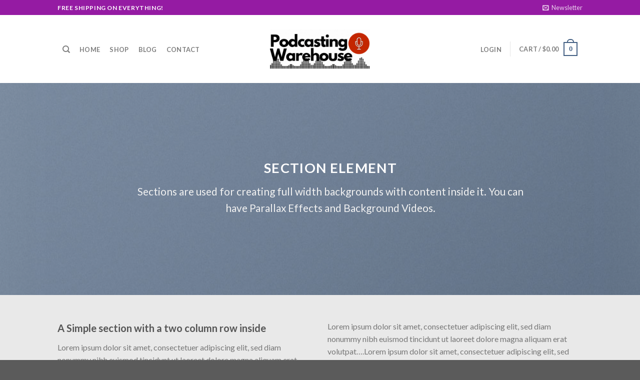

--- FILE ---
content_type: text/html; charset=UTF-8
request_url: https://podcastingwarehouse.com/elements/sections/
body_size: 27867
content:
<!DOCTYPE html>
<!--[if IE 9 ]> <html dir="ltr" lang="en" prefix="og: https://ogp.me/ns#" class="ie9 loading-site no-js"> <![endif]-->
<!--[if IE 8 ]> <html dir="ltr" lang="en" prefix="og: https://ogp.me/ns#" class="ie8 loading-site no-js"> <![endif]-->
<!--[if (gte IE 9)|!(IE)]><!--><html dir="ltr" lang="en" prefix="og: https://ogp.me/ns#" class="loading-site no-js"> <!--<![endif]-->
<head>
	<meta charset="UTF-8" />
	<link rel="profile" href="http://gmpg.org/xfn/11" />
	<link rel="pingback" href="https://podcastingwarehouse.com/xmlrpc.php" />

					<script>document.documentElement.className = document.documentElement.className + ' yes-js js_active js'</script>
			<script>(function(html){html.className = html.className.replace(/\bno-js\b/,'js')})(document.documentElement);</script>
<title>Sections - Podcasting Warehouse</title>

		<!-- All in One SEO 4.9.3 - aioseo.com -->
	<meta name="robots" content="max-image-preview:large" />
	<link rel="canonical" href="https://podcastingwarehouse.com/elements/sections/" />
	<meta name="generator" content="All in One SEO (AIOSEO) 4.9.3" />
		<meta property="og:locale" content="en_US" />
		<meta property="og:site_name" content="Podcasting Warehouse - Everything you need for podcasting and more." />
		<meta property="og:type" content="article" />
		<meta property="og:title" content="Sections - Podcasting Warehouse" />
		<meta property="og:url" content="https://podcastingwarehouse.com/elements/sections/" />
		<meta property="article:published_time" content="2014-02-10T14:07:58+00:00" />
		<meta property="article:modified_time" content="2021-01-23T21:20:55+00:00" />
		<meta name="twitter:card" content="summary_large_image" />
		<meta name="twitter:title" content="Sections - Podcasting Warehouse" />
		<script type="application/ld+json" class="aioseo-schema">
			{"@context":"https:\/\/schema.org","@graph":[{"@type":"BreadcrumbList","@id":"https:\/\/podcastingwarehouse.com\/elements\/sections\/#breadcrumblist","itemListElement":[{"@type":"ListItem","@id":"https:\/\/podcastingwarehouse.com#listItem","position":1,"name":"Home","item":"https:\/\/podcastingwarehouse.com","nextItem":{"@type":"ListItem","@id":"https:\/\/podcastingwarehouse.com\/elements\/#listItem","name":"Elements"}},{"@type":"ListItem","@id":"https:\/\/podcastingwarehouse.com\/elements\/#listItem","position":2,"name":"Elements","item":"https:\/\/podcastingwarehouse.com\/elements\/","nextItem":{"@type":"ListItem","@id":"https:\/\/podcastingwarehouse.com\/elements\/sections\/#listItem","name":"Sections"},"previousItem":{"@type":"ListItem","@id":"https:\/\/podcastingwarehouse.com#listItem","name":"Home"}},{"@type":"ListItem","@id":"https:\/\/podcastingwarehouse.com\/elements\/sections\/#listItem","position":3,"name":"Sections","previousItem":{"@type":"ListItem","@id":"https:\/\/podcastingwarehouse.com\/elements\/#listItem","name":"Elements"}}]},{"@type":"Organization","@id":"https:\/\/podcastingwarehouse.com\/#organization","name":"Podcasting Warehouse","description":"Everything you need for podcasting and more.","url":"https:\/\/podcastingwarehouse.com\/"},{"@type":"WebPage","@id":"https:\/\/podcastingwarehouse.com\/elements\/sections\/#webpage","url":"https:\/\/podcastingwarehouse.com\/elements\/sections\/","name":"Sections - Podcasting Warehouse","inLanguage":"en","isPartOf":{"@id":"https:\/\/podcastingwarehouse.com\/#website"},"breadcrumb":{"@id":"https:\/\/podcastingwarehouse.com\/elements\/sections\/#breadcrumblist"},"image":{"@type":"ImageObject","url":"https:\/\/podcastingwarehouse.com\/wp-content\/uploads\/2016\/08\/dummy-1.jpg","@id":"https:\/\/podcastingwarehouse.com\/elements\/sections\/#mainImage","width":400,"height":260},"primaryImageOfPage":{"@id":"https:\/\/podcastingwarehouse.com\/elements\/sections\/#mainImage"},"datePublished":"2014-02-10T14:07:58+00:00","dateModified":"2021-01-23T21:20:55+00:00"},{"@type":"WebSite","@id":"https:\/\/podcastingwarehouse.com\/#website","url":"https:\/\/podcastingwarehouse.com\/","name":"Podcasting Warehouse","description":"Everything you need for podcasting and more.","inLanguage":"en","publisher":{"@id":"https:\/\/podcastingwarehouse.com\/#organization"}}]}
		</script>
		<!-- All in One SEO -->

<meta name="viewport" content="width=device-width, initial-scale=1, maximum-scale=1" /><link rel='dns-prefetch' href='//capi-automation.s3.us-east-2.amazonaws.com' />
<link rel='dns-prefetch' href='//www.googletagmanager.com' />
<link rel='dns-prefetch' href='//fonts.googleapis.com' />
<link rel='dns-prefetch' href='//pagead2.googlesyndication.com' />
<link rel="alternate" type="application/rss+xml" title="Podcasting Warehouse &raquo; Feed" href="https://podcastingwarehouse.com/feed/" />
<link rel="alternate" type="application/rss+xml" title="Podcasting Warehouse &raquo; Comments Feed" href="https://podcastingwarehouse.com/comments/feed/" />
<link rel="alternate" title="oEmbed (JSON)" type="application/json+oembed" href="https://podcastingwarehouse.com/wp-json/oembed/1.0/embed?url=https%3A%2F%2Fpodcastingwarehouse.com%2Felements%2Fsections%2F" />
<link rel="alternate" title="oEmbed (XML)" type="text/xml+oembed" href="https://podcastingwarehouse.com/wp-json/oembed/1.0/embed?url=https%3A%2F%2Fpodcastingwarehouse.com%2Felements%2Fsections%2F&#038;format=xml" />
		<!-- This site uses the Google Analytics by MonsterInsights plugin v9.11.1 - Using Analytics tracking - https://www.monsterinsights.com/ -->
							<script src="//www.googletagmanager.com/gtag/js?id=G-E7NGPN1KEC"  data-cfasync="false" data-wpfc-render="false" type="text/javascript" async></script>
			<script data-cfasync="false" data-wpfc-render="false" type="text/javascript">
				var mi_version = '9.11.1';
				var mi_track_user = true;
				var mi_no_track_reason = '';
								var MonsterInsightsDefaultLocations = {"page_location":"https:\/\/podcastingwarehouse.com\/elements\/sections\/"};
								if ( typeof MonsterInsightsPrivacyGuardFilter === 'function' ) {
					var MonsterInsightsLocations = (typeof MonsterInsightsExcludeQuery === 'object') ? MonsterInsightsPrivacyGuardFilter( MonsterInsightsExcludeQuery ) : MonsterInsightsPrivacyGuardFilter( MonsterInsightsDefaultLocations );
				} else {
					var MonsterInsightsLocations = (typeof MonsterInsightsExcludeQuery === 'object') ? MonsterInsightsExcludeQuery : MonsterInsightsDefaultLocations;
				}

								var disableStrs = [
										'ga-disable-G-E7NGPN1KEC',
									];

				/* Function to detect opted out users */
				function __gtagTrackerIsOptedOut() {
					for (var index = 0; index < disableStrs.length; index++) {
						if (document.cookie.indexOf(disableStrs[index] + '=true') > -1) {
							return true;
						}
					}

					return false;
				}

				/* Disable tracking if the opt-out cookie exists. */
				if (__gtagTrackerIsOptedOut()) {
					for (var index = 0; index < disableStrs.length; index++) {
						window[disableStrs[index]] = true;
					}
				}

				/* Opt-out function */
				function __gtagTrackerOptout() {
					for (var index = 0; index < disableStrs.length; index++) {
						document.cookie = disableStrs[index] + '=true; expires=Thu, 31 Dec 2099 23:59:59 UTC; path=/';
						window[disableStrs[index]] = true;
					}
				}

				if ('undefined' === typeof gaOptout) {
					function gaOptout() {
						__gtagTrackerOptout();
					}
				}
								window.dataLayer = window.dataLayer || [];

				window.MonsterInsightsDualTracker = {
					helpers: {},
					trackers: {},
				};
				if (mi_track_user) {
					function __gtagDataLayer() {
						dataLayer.push(arguments);
					}

					function __gtagTracker(type, name, parameters) {
						if (!parameters) {
							parameters = {};
						}

						if (parameters.send_to) {
							__gtagDataLayer.apply(null, arguments);
							return;
						}

						if (type === 'event') {
														parameters.send_to = monsterinsights_frontend.v4_id;
							var hookName = name;
							if (typeof parameters['event_category'] !== 'undefined') {
								hookName = parameters['event_category'] + ':' + name;
							}

							if (typeof MonsterInsightsDualTracker.trackers[hookName] !== 'undefined') {
								MonsterInsightsDualTracker.trackers[hookName](parameters);
							} else {
								__gtagDataLayer('event', name, parameters);
							}
							
						} else {
							__gtagDataLayer.apply(null, arguments);
						}
					}

					__gtagTracker('js', new Date());
					__gtagTracker('set', {
						'developer_id.dZGIzZG': true,
											});
					if ( MonsterInsightsLocations.page_location ) {
						__gtagTracker('set', MonsterInsightsLocations);
					}
										__gtagTracker('config', 'G-E7NGPN1KEC', {"forceSSL":"true","link_attribution":"true"} );
										window.gtag = __gtagTracker;										(function () {
						/* https://developers.google.com/analytics/devguides/collection/analyticsjs/ */
						/* ga and __gaTracker compatibility shim. */
						var noopfn = function () {
							return null;
						};
						var newtracker = function () {
							return new Tracker();
						};
						var Tracker = function () {
							return null;
						};
						var p = Tracker.prototype;
						p.get = noopfn;
						p.set = noopfn;
						p.send = function () {
							var args = Array.prototype.slice.call(arguments);
							args.unshift('send');
							__gaTracker.apply(null, args);
						};
						var __gaTracker = function () {
							var len = arguments.length;
							if (len === 0) {
								return;
							}
							var f = arguments[len - 1];
							if (typeof f !== 'object' || f === null || typeof f.hitCallback !== 'function') {
								if ('send' === arguments[0]) {
									var hitConverted, hitObject = false, action;
									if ('event' === arguments[1]) {
										if ('undefined' !== typeof arguments[3]) {
											hitObject = {
												'eventAction': arguments[3],
												'eventCategory': arguments[2],
												'eventLabel': arguments[4],
												'value': arguments[5] ? arguments[5] : 1,
											}
										}
									}
									if ('pageview' === arguments[1]) {
										if ('undefined' !== typeof arguments[2]) {
											hitObject = {
												'eventAction': 'page_view',
												'page_path': arguments[2],
											}
										}
									}
									if (typeof arguments[2] === 'object') {
										hitObject = arguments[2];
									}
									if (typeof arguments[5] === 'object') {
										Object.assign(hitObject, arguments[5]);
									}
									if ('undefined' !== typeof arguments[1].hitType) {
										hitObject = arguments[1];
										if ('pageview' === hitObject.hitType) {
											hitObject.eventAction = 'page_view';
										}
									}
									if (hitObject) {
										action = 'timing' === arguments[1].hitType ? 'timing_complete' : hitObject.eventAction;
										hitConverted = mapArgs(hitObject);
										__gtagTracker('event', action, hitConverted);
									}
								}
								return;
							}

							function mapArgs(args) {
								var arg, hit = {};
								var gaMap = {
									'eventCategory': 'event_category',
									'eventAction': 'event_action',
									'eventLabel': 'event_label',
									'eventValue': 'event_value',
									'nonInteraction': 'non_interaction',
									'timingCategory': 'event_category',
									'timingVar': 'name',
									'timingValue': 'value',
									'timingLabel': 'event_label',
									'page': 'page_path',
									'location': 'page_location',
									'title': 'page_title',
									'referrer' : 'page_referrer',
								};
								for (arg in args) {
																		if (!(!args.hasOwnProperty(arg) || !gaMap.hasOwnProperty(arg))) {
										hit[gaMap[arg]] = args[arg];
									} else {
										hit[arg] = args[arg];
									}
								}
								return hit;
							}

							try {
								f.hitCallback();
							} catch (ex) {
							}
						};
						__gaTracker.create = newtracker;
						__gaTracker.getByName = newtracker;
						__gaTracker.getAll = function () {
							return [];
						};
						__gaTracker.remove = noopfn;
						__gaTracker.loaded = true;
						window['__gaTracker'] = __gaTracker;
					})();
									} else {
										console.log("");
					(function () {
						function __gtagTracker() {
							return null;
						}

						window['__gtagTracker'] = __gtagTracker;
						window['gtag'] = __gtagTracker;
					})();
									}
			</script>
							<!-- / Google Analytics by MonsterInsights -->
		<style id='wp-img-auto-sizes-contain-inline-css' type='text/css'>
img:is([sizes=auto i],[sizes^="auto," i]){contain-intrinsic-size:3000px 1500px}
/*# sourceURL=wp-img-auto-sizes-contain-inline-css */
</style>
<style id='wp-emoji-styles-inline-css' type='text/css'>

	img.wp-smiley, img.emoji {
		display: inline !important;
		border: none !important;
		box-shadow: none !important;
		height: 1em !important;
		width: 1em !important;
		margin: 0 0.07em !important;
		vertical-align: -0.1em !important;
		background: none !important;
		padding: 0 !important;
	}
/*# sourceURL=wp-emoji-styles-inline-css */
</style>
<link rel='stylesheet' id='wp-block-library-css' href='https://podcastingwarehouse.com/wp-includes/css/dist/block-library/style.min.css?ver=6.9' type='text/css' media='all' />
<style id='global-styles-inline-css' type='text/css'>
:root{--wp--preset--aspect-ratio--square: 1;--wp--preset--aspect-ratio--4-3: 4/3;--wp--preset--aspect-ratio--3-4: 3/4;--wp--preset--aspect-ratio--3-2: 3/2;--wp--preset--aspect-ratio--2-3: 2/3;--wp--preset--aspect-ratio--16-9: 16/9;--wp--preset--aspect-ratio--9-16: 9/16;--wp--preset--color--black: #000000;--wp--preset--color--cyan-bluish-gray: #abb8c3;--wp--preset--color--white: #ffffff;--wp--preset--color--pale-pink: #f78da7;--wp--preset--color--vivid-red: #cf2e2e;--wp--preset--color--luminous-vivid-orange: #ff6900;--wp--preset--color--luminous-vivid-amber: #fcb900;--wp--preset--color--light-green-cyan: #7bdcb5;--wp--preset--color--vivid-green-cyan: #00d084;--wp--preset--color--pale-cyan-blue: #8ed1fc;--wp--preset--color--vivid-cyan-blue: #0693e3;--wp--preset--color--vivid-purple: #9b51e0;--wp--preset--gradient--vivid-cyan-blue-to-vivid-purple: linear-gradient(135deg,rgb(6,147,227) 0%,rgb(155,81,224) 100%);--wp--preset--gradient--light-green-cyan-to-vivid-green-cyan: linear-gradient(135deg,rgb(122,220,180) 0%,rgb(0,208,130) 100%);--wp--preset--gradient--luminous-vivid-amber-to-luminous-vivid-orange: linear-gradient(135deg,rgb(252,185,0) 0%,rgb(255,105,0) 100%);--wp--preset--gradient--luminous-vivid-orange-to-vivid-red: linear-gradient(135deg,rgb(255,105,0) 0%,rgb(207,46,46) 100%);--wp--preset--gradient--very-light-gray-to-cyan-bluish-gray: linear-gradient(135deg,rgb(238,238,238) 0%,rgb(169,184,195) 100%);--wp--preset--gradient--cool-to-warm-spectrum: linear-gradient(135deg,rgb(74,234,220) 0%,rgb(151,120,209) 20%,rgb(207,42,186) 40%,rgb(238,44,130) 60%,rgb(251,105,98) 80%,rgb(254,248,76) 100%);--wp--preset--gradient--blush-light-purple: linear-gradient(135deg,rgb(255,206,236) 0%,rgb(152,150,240) 100%);--wp--preset--gradient--blush-bordeaux: linear-gradient(135deg,rgb(254,205,165) 0%,rgb(254,45,45) 50%,rgb(107,0,62) 100%);--wp--preset--gradient--luminous-dusk: linear-gradient(135deg,rgb(255,203,112) 0%,rgb(199,81,192) 50%,rgb(65,88,208) 100%);--wp--preset--gradient--pale-ocean: linear-gradient(135deg,rgb(255,245,203) 0%,rgb(182,227,212) 50%,rgb(51,167,181) 100%);--wp--preset--gradient--electric-grass: linear-gradient(135deg,rgb(202,248,128) 0%,rgb(113,206,126) 100%);--wp--preset--gradient--midnight: linear-gradient(135deg,rgb(2,3,129) 0%,rgb(40,116,252) 100%);--wp--preset--font-size--small: 13px;--wp--preset--font-size--medium: 20px;--wp--preset--font-size--large: 36px;--wp--preset--font-size--x-large: 42px;--wp--preset--spacing--20: 0.44rem;--wp--preset--spacing--30: 0.67rem;--wp--preset--spacing--40: 1rem;--wp--preset--spacing--50: 1.5rem;--wp--preset--spacing--60: 2.25rem;--wp--preset--spacing--70: 3.38rem;--wp--preset--spacing--80: 5.06rem;--wp--preset--shadow--natural: 6px 6px 9px rgba(0, 0, 0, 0.2);--wp--preset--shadow--deep: 12px 12px 50px rgba(0, 0, 0, 0.4);--wp--preset--shadow--sharp: 6px 6px 0px rgba(0, 0, 0, 0.2);--wp--preset--shadow--outlined: 6px 6px 0px -3px rgb(255, 255, 255), 6px 6px rgb(0, 0, 0);--wp--preset--shadow--crisp: 6px 6px 0px rgb(0, 0, 0);}:where(.is-layout-flex){gap: 0.5em;}:where(.is-layout-grid){gap: 0.5em;}body .is-layout-flex{display: flex;}.is-layout-flex{flex-wrap: wrap;align-items: center;}.is-layout-flex > :is(*, div){margin: 0;}body .is-layout-grid{display: grid;}.is-layout-grid > :is(*, div){margin: 0;}:where(.wp-block-columns.is-layout-flex){gap: 2em;}:where(.wp-block-columns.is-layout-grid){gap: 2em;}:where(.wp-block-post-template.is-layout-flex){gap: 1.25em;}:where(.wp-block-post-template.is-layout-grid){gap: 1.25em;}.has-black-color{color: var(--wp--preset--color--black) !important;}.has-cyan-bluish-gray-color{color: var(--wp--preset--color--cyan-bluish-gray) !important;}.has-white-color{color: var(--wp--preset--color--white) !important;}.has-pale-pink-color{color: var(--wp--preset--color--pale-pink) !important;}.has-vivid-red-color{color: var(--wp--preset--color--vivid-red) !important;}.has-luminous-vivid-orange-color{color: var(--wp--preset--color--luminous-vivid-orange) !important;}.has-luminous-vivid-amber-color{color: var(--wp--preset--color--luminous-vivid-amber) !important;}.has-light-green-cyan-color{color: var(--wp--preset--color--light-green-cyan) !important;}.has-vivid-green-cyan-color{color: var(--wp--preset--color--vivid-green-cyan) !important;}.has-pale-cyan-blue-color{color: var(--wp--preset--color--pale-cyan-blue) !important;}.has-vivid-cyan-blue-color{color: var(--wp--preset--color--vivid-cyan-blue) !important;}.has-vivid-purple-color{color: var(--wp--preset--color--vivid-purple) !important;}.has-black-background-color{background-color: var(--wp--preset--color--black) !important;}.has-cyan-bluish-gray-background-color{background-color: var(--wp--preset--color--cyan-bluish-gray) !important;}.has-white-background-color{background-color: var(--wp--preset--color--white) !important;}.has-pale-pink-background-color{background-color: var(--wp--preset--color--pale-pink) !important;}.has-vivid-red-background-color{background-color: var(--wp--preset--color--vivid-red) !important;}.has-luminous-vivid-orange-background-color{background-color: var(--wp--preset--color--luminous-vivid-orange) !important;}.has-luminous-vivid-amber-background-color{background-color: var(--wp--preset--color--luminous-vivid-amber) !important;}.has-light-green-cyan-background-color{background-color: var(--wp--preset--color--light-green-cyan) !important;}.has-vivid-green-cyan-background-color{background-color: var(--wp--preset--color--vivid-green-cyan) !important;}.has-pale-cyan-blue-background-color{background-color: var(--wp--preset--color--pale-cyan-blue) !important;}.has-vivid-cyan-blue-background-color{background-color: var(--wp--preset--color--vivid-cyan-blue) !important;}.has-vivid-purple-background-color{background-color: var(--wp--preset--color--vivid-purple) !important;}.has-black-border-color{border-color: var(--wp--preset--color--black) !important;}.has-cyan-bluish-gray-border-color{border-color: var(--wp--preset--color--cyan-bluish-gray) !important;}.has-white-border-color{border-color: var(--wp--preset--color--white) !important;}.has-pale-pink-border-color{border-color: var(--wp--preset--color--pale-pink) !important;}.has-vivid-red-border-color{border-color: var(--wp--preset--color--vivid-red) !important;}.has-luminous-vivid-orange-border-color{border-color: var(--wp--preset--color--luminous-vivid-orange) !important;}.has-luminous-vivid-amber-border-color{border-color: var(--wp--preset--color--luminous-vivid-amber) !important;}.has-light-green-cyan-border-color{border-color: var(--wp--preset--color--light-green-cyan) !important;}.has-vivid-green-cyan-border-color{border-color: var(--wp--preset--color--vivid-green-cyan) !important;}.has-pale-cyan-blue-border-color{border-color: var(--wp--preset--color--pale-cyan-blue) !important;}.has-vivid-cyan-blue-border-color{border-color: var(--wp--preset--color--vivid-cyan-blue) !important;}.has-vivid-purple-border-color{border-color: var(--wp--preset--color--vivid-purple) !important;}.has-vivid-cyan-blue-to-vivid-purple-gradient-background{background: var(--wp--preset--gradient--vivid-cyan-blue-to-vivid-purple) !important;}.has-light-green-cyan-to-vivid-green-cyan-gradient-background{background: var(--wp--preset--gradient--light-green-cyan-to-vivid-green-cyan) !important;}.has-luminous-vivid-amber-to-luminous-vivid-orange-gradient-background{background: var(--wp--preset--gradient--luminous-vivid-amber-to-luminous-vivid-orange) !important;}.has-luminous-vivid-orange-to-vivid-red-gradient-background{background: var(--wp--preset--gradient--luminous-vivid-orange-to-vivid-red) !important;}.has-very-light-gray-to-cyan-bluish-gray-gradient-background{background: var(--wp--preset--gradient--very-light-gray-to-cyan-bluish-gray) !important;}.has-cool-to-warm-spectrum-gradient-background{background: var(--wp--preset--gradient--cool-to-warm-spectrum) !important;}.has-blush-light-purple-gradient-background{background: var(--wp--preset--gradient--blush-light-purple) !important;}.has-blush-bordeaux-gradient-background{background: var(--wp--preset--gradient--blush-bordeaux) !important;}.has-luminous-dusk-gradient-background{background: var(--wp--preset--gradient--luminous-dusk) !important;}.has-pale-ocean-gradient-background{background: var(--wp--preset--gradient--pale-ocean) !important;}.has-electric-grass-gradient-background{background: var(--wp--preset--gradient--electric-grass) !important;}.has-midnight-gradient-background{background: var(--wp--preset--gradient--midnight) !important;}.has-small-font-size{font-size: var(--wp--preset--font-size--small) !important;}.has-medium-font-size{font-size: var(--wp--preset--font-size--medium) !important;}.has-large-font-size{font-size: var(--wp--preset--font-size--large) !important;}.has-x-large-font-size{font-size: var(--wp--preset--font-size--x-large) !important;}
/*# sourceURL=global-styles-inline-css */
</style>

<style id='classic-theme-styles-inline-css' type='text/css'>
/*! This file is auto-generated */
.wp-block-button__link{color:#fff;background-color:#32373c;border-radius:9999px;box-shadow:none;text-decoration:none;padding:calc(.667em + 2px) calc(1.333em + 2px);font-size:1.125em}.wp-block-file__button{background:#32373c;color:#fff;text-decoration:none}
/*# sourceURL=/wp-includes/css/classic-themes.min.css */
</style>
<link rel='stylesheet' id='contact-form-7-css' href='https://podcastingwarehouse.com/wp-content/plugins/contact-form-7/includes/css/styles.css?ver=6.1.4' type='text/css' media='all' />
<link rel='stylesheet' id='menu-image-css' href='https://podcastingwarehouse.com/wp-content/plugins/menu-image/includes/css/menu-image.css?ver=3.13' type='text/css' media='all' />
<link rel='stylesheet' id='dashicons-css' href='https://podcastingwarehouse.com/wp-includes/css/dashicons.min.css?ver=6.9' type='text/css' media='all' />
<style id='dashicons-inline-css' type='text/css'>
[data-font="Dashicons"]:before {font-family: 'Dashicons' !important;content: attr(data-icon) !important;speak: none !important;font-weight: normal !important;font-variant: normal !important;text-transform: none !important;line-height: 1 !important;font-style: normal !important;-webkit-font-smoothing: antialiased !important;-moz-osx-font-smoothing: grayscale !important;}
/*# sourceURL=dashicons-inline-css */
</style>
<link rel='stylesheet' id='pmpro_frontend_base-css' href='https://podcastingwarehouse.com/wp-content/plugins/paid-memberships-pro/css/frontend/base.css?ver=3.6.2' type='text/css' media='all' />
<link rel='stylesheet' id='pmpro_frontend_variation_1-css' href='https://podcastingwarehouse.com/wp-content/plugins/paid-memberships-pro/css/frontend/variation_1.css?ver=3.6.2' type='text/css' media='all' />
<style id='woocommerce-inline-inline-css' type='text/css'>
.woocommerce form .form-row .required { visibility: visible; }
/*# sourceURL=woocommerce-inline-inline-css */
</style>
<link rel='stylesheet' id='woo-notification-icons-close-css' href='https://podcastingwarehouse.com/wp-content/plugins/woo-notification/css/icons-close.css?ver=1.3.10' type='text/css' media='all' />
<link rel='stylesheet' id='woo-notification-css' href='https://podcastingwarehouse.com/wp-content/plugins/woo-notification/css/woo-notification.min.css?ver=1.3.10' type='text/css' media='all' />
<style id='woo-notification-inline-css' type='text/css'>
#message-purchased #notify-close:before{color:#000000;}#message-purchased .message-purchase-main::before{
				background-image: url('https://podcastingwarehouse.com/wp-content/plugins/woo-notification/images/background/bg_red.png');  
				 border-radius:3px;
			}#message-purchased .wn-notification-image-wrapper{padding:0;}#message-purchased .wn-notification-message-container{padding-left:15px;}#message-purchased .wn-notification-image{border-radius:0px;}
                #message-purchased .message-purchase-main{
                        background-color: #ffffff;                       
                        color:#ffffff !important;
                        border-radius:3px ;
                }
                 #message-purchased a, #message-purchased p span{
                        color:#ffffff !important;
                }
/*# sourceURL=woo-notification-inline-css */
</style>
<link rel='stylesheet' id='woo-notification-templates-css' href='https://podcastingwarehouse.com/wp-content/plugins/woo-notification/css/woo-notification-templates.min.css?ver=1.3.10' type='text/css' media='all' />
<link rel='stylesheet' id='flatsome-icons-css' href='https://podcastingwarehouse.com/wp-content/themes/flatsome/assets/css/fl-icons.css?ver=3.12' type='text/css' media='all' />
<link rel='stylesheet' id='flatsome-woocommerce-wishlist-css' href='https://podcastingwarehouse.com/wp-content/themes/flatsome/inc/integrations/wc-yith-wishlist/wishlist.css?ver=3.10.2' type='text/css' media='all' />
<link rel='stylesheet' id='flatsome-main-css' href='https://podcastingwarehouse.com/wp-content/themes/flatsome/assets/css/flatsome.css?ver=3.12.0' type='text/css' media='all' />
<link rel='stylesheet' id='flatsome-shop-css' href='https://podcastingwarehouse.com/wp-content/themes/flatsome/assets/css/flatsome-shop.css?ver=3.12.0' type='text/css' media='all' />
<link rel='stylesheet' id='flatsome-style-css' href='https://podcastingwarehouse.com/wp-content/themes/flatsome-child/style.css?ver=3.0' type='text/css' media='all' />
<link rel='stylesheet' id='flatsome-googlefonts-css' href='//fonts.googleapis.com/css?family=Lato%3Aregular%2C700%2C400%2C700%7CDancing+Script%3Aregular%2C400&#038;display=swap&#038;ver=3.9' type='text/css' media='all' />
<script type="text/javascript">
            window._nslDOMReady = (function () {
                const executedCallbacks = new Set();
            
                return function (callback) {
                    /**
                    * Third parties might dispatch DOMContentLoaded events, so we need to ensure that we only run our callback once!
                    */
                    if (executedCallbacks.has(callback)) return;
            
                    const wrappedCallback = function () {
                        if (executedCallbacks.has(callback)) return;
                        executedCallbacks.add(callback);
                        callback();
                    };
            
                    if (document.readyState === "complete" || document.readyState === "interactive") {
                        wrappedCallback();
                    } else {
                        document.addEventListener("DOMContentLoaded", wrappedCallback);
                    }
                };
            })();
        </script><script type="text/javascript" src="https://podcastingwarehouse.com/wp-content/plugins/google-analytics-for-wordpress/assets/js/frontend-gtag.min.js?ver=9.11.1" id="monsterinsights-frontend-script-js" async="async" data-wp-strategy="async"></script>
<script data-cfasync="false" data-wpfc-render="false" type="text/javascript" id='monsterinsights-frontend-script-js-extra'>/* <![CDATA[ */
var monsterinsights_frontend = {"js_events_tracking":"true","download_extensions":"doc,pdf,ppt,zip,xls,docx,pptx,xlsx","inbound_paths":"[{\"path\":\"\\\/go\\\/\",\"label\":\"affiliate\"},{\"path\":\"\\\/recommend\\\/\",\"label\":\"affiliate\"}]","home_url":"https:\/\/podcastingwarehouse.com","hash_tracking":"false","v4_id":"G-E7NGPN1KEC"};/* ]]> */
</script>
<script type="text/javascript" src="https://podcastingwarehouse.com/wp-includes/js/jquery/jquery.min.js?ver=3.7.1" id="jquery-core-js"></script>
<script type="text/javascript" src="https://podcastingwarehouse.com/wp-includes/js/jquery/jquery-migrate.min.js?ver=3.4.1" id="jquery-migrate-js"></script>
<script type="text/javascript" src="https://podcastingwarehouse.com/wp-content/plugins/woocommerce/assets/js/jquery-blockui/jquery.blockUI.min.js?ver=2.7.0-wc.10.4.3" id="wc-jquery-blockui-js" defer="defer" data-wp-strategy="defer"></script>
<script type="text/javascript" id="wc-add-to-cart-js-extra">
/* <![CDATA[ */
var wc_add_to_cart_params = {"ajax_url":"/wp-admin/admin-ajax.php","wc_ajax_url":"/?wc-ajax=%%endpoint%%","i18n_view_cart":"View cart","cart_url":"https://podcastingwarehouse.com/cart/","is_cart":"","cart_redirect_after_add":"no"};
//# sourceURL=wc-add-to-cart-js-extra
/* ]]> */
</script>
<script type="text/javascript" src="https://podcastingwarehouse.com/wp-content/plugins/woocommerce/assets/js/frontend/add-to-cart.min.js?ver=10.4.3" id="wc-add-to-cart-js" defer="defer" data-wp-strategy="defer"></script>
<script type="text/javascript" src="https://podcastingwarehouse.com/wp-content/plugins/woocommerce/assets/js/js-cookie/js.cookie.min.js?ver=2.1.4-wc.10.4.3" id="wc-js-cookie-js" defer="defer" data-wp-strategy="defer"></script>
<script type="text/javascript" id="woocommerce-js-extra">
/* <![CDATA[ */
var woocommerce_params = {"ajax_url":"/wp-admin/admin-ajax.php","wc_ajax_url":"/?wc-ajax=%%endpoint%%","i18n_password_show":"Show password","i18n_password_hide":"Hide password"};
//# sourceURL=woocommerce-js-extra
/* ]]> */
</script>
<script type="text/javascript" src="https://podcastingwarehouse.com/wp-content/plugins/woocommerce/assets/js/frontend/woocommerce.min.js?ver=10.4.3" id="woocommerce-js" defer="defer" data-wp-strategy="defer"></script>

<!-- Google tag (gtag.js) snippet added by Site Kit -->
<!-- Google Analytics snippet added by Site Kit -->
<script type="text/javascript" src="https://www.googletagmanager.com/gtag/js?id=GT-5TQFM4CS" id="google_gtagjs-js" async></script>
<script type="text/javascript" id="google_gtagjs-js-after">
/* <![CDATA[ */
window.dataLayer = window.dataLayer || [];function gtag(){dataLayer.push(arguments);}
gtag("set","linker",{"domains":["podcastingwarehouse.com"]});
gtag("js", new Date());
gtag("set", "developer_id.dZTNiMT", true);
gtag("config", "GT-5TQFM4CS");
//# sourceURL=google_gtagjs-js-after
/* ]]> */
</script>
<link rel="https://api.w.org/" href="https://podcastingwarehouse.com/wp-json/" /><link rel="alternate" title="JSON" type="application/json" href="https://podcastingwarehouse.com/wp-json/wp/v2/pages/65" /><link rel="EditURI" type="application/rsd+xml" title="RSD" href="https://podcastingwarehouse.com/xmlrpc.php?rsd" />
<meta name="generator" content="WordPress 6.9" />
<meta name="generator" content="WooCommerce 10.4.3" />
<link rel='shortlink' href='https://podcastingwarehouse.com/?p=65' />
<meta name="generator" content="Site Kit by Google 1.170.0" /><!-- Facebook Pixel Code -->
<script>
!function(f,b,e,v,n,t,s)
{if(f.fbq)return;n=f.fbq=function(){n.callMethod?
n.callMethod.apply(n,arguments):n.queue.push(arguments)};
if(!f._fbq)f._fbq=n;n.push=n;n.loaded=!0;n.version='2.0';
n.queue=[];t=b.createElement(e);t.async=!0;
t.src=v;s=b.getElementsByTagName(e)[0];
s.parentNode.insertBefore(t,s)}(window, document,'script',
'https://connect.facebook.net/en_US/fbevents.js');
fbq('init', '510421940370536');
fbq('track', 'PageView');
</script>
<noscript><img height="1" width="1" style="display:none"
src="https://www.facebook.com/tr?id=510421940370536&ev=PageView&noscript=1"
/></noscript>
<!-- End Facebook Pixel Code --><meta name="facebook-domain-verification" content="bzgl86pf9kqw81ghknuqnz5kg4on7h" />


<meta name="verifyownership" 
 content="ced8f92548563af3ee24937c2ed08946"/><style id="pmpro_colors">:root {
	--pmpro--color--base: #ffffff;
	--pmpro--color--contrast: #222222;
	--pmpro--color--accent: #0c3d54;
	--pmpro--color--accent--variation: hsl( 199,75%,28.5% );
	--pmpro--color--border--variation: hsl( 0,0%,91% );
}</style><style>.bg{opacity: 0; transition: opacity 1s; -webkit-transition: opacity 1s;} .bg-loaded{opacity: 1;}</style><!--[if IE]><link rel="stylesheet" type="text/css" href="https://podcastingwarehouse.com/wp-content/themes/flatsome/assets/css/ie-fallback.css"><script src="//cdnjs.cloudflare.com/ajax/libs/html5shiv/3.6.1/html5shiv.js"></script><script>var head = document.getElementsByTagName('head')[0],style = document.createElement('style');style.type = 'text/css';style.styleSheet.cssText = ':before,:after{content:none !important';head.appendChild(style);setTimeout(function(){head.removeChild(style);}, 0);</script><script src="https://podcastingwarehouse.com/wp-content/themes/flatsome/assets/libs/ie-flexibility.js"></script><![endif]-->	<noscript><style>.woocommerce-product-gallery{ opacity: 1 !important; }</style></noscript>
	
<!-- Google AdSense meta tags added by Site Kit -->
<meta name="google-adsense-platform-account" content="ca-host-pub-2644536267352236">
<meta name="google-adsense-platform-domain" content="sitekit.withgoogle.com">
<!-- End Google AdSense meta tags added by Site Kit -->
			<script  type="text/javascript">
				!function(f,b,e,v,n,t,s){if(f.fbq)return;n=f.fbq=function(){n.callMethod?
					n.callMethod.apply(n,arguments):n.queue.push(arguments)};if(!f._fbq)f._fbq=n;
					n.push=n;n.loaded=!0;n.version='2.0';n.queue=[];t=b.createElement(e);t.async=!0;
					t.src=v;s=b.getElementsByTagName(e)[0];s.parentNode.insertBefore(t,s)}(window,
					document,'script','https://connect.facebook.net/en_US/fbevents.js');
			</script>
			<!-- WooCommerce Facebook Integration Begin -->
			<script  type="text/javascript">

				fbq('init', '478170266933218', {}, {
    "agent": "woocommerce_2-10.4.3-3.5.15"
});

				document.addEventListener( 'DOMContentLoaded', function() {
					// Insert placeholder for events injected when a product is added to the cart through AJAX.
					document.body.insertAdjacentHTML( 'beforeend', '<div class=\"wc-facebook-pixel-event-placeholder\"></div>' );
				}, false );

			</script>
			<!-- WooCommerce Facebook Integration End -->
			
<!-- Google AdSense snippet added by Site Kit -->
<script type="text/javascript" async="async" src="https://pagead2.googlesyndication.com/pagead/js/adsbygoogle.js?client=ca-pub-1285625647062638&amp;host=ca-host-pub-2644536267352236" crossorigin="anonymous"></script>

<!-- End Google AdSense snippet added by Site Kit -->
<link rel="icon" href="https://podcastingwarehouse.com/wp-content/uploads/2023/02/cropped-PodcastingWarehouse-logo-32x32.gif" sizes="32x32" />
<link rel="icon" href="https://podcastingwarehouse.com/wp-content/uploads/2023/02/cropped-PodcastingWarehouse-logo-192x192.gif" sizes="192x192" />
<link rel="apple-touch-icon" href="https://podcastingwarehouse.com/wp-content/uploads/2023/02/cropped-PodcastingWarehouse-logo-180x180.gif" />
<meta name="msapplication-TileImage" content="https://podcastingwarehouse.com/wp-content/uploads/2023/02/cropped-PodcastingWarehouse-logo-270x270.gif" />
<style id="custom-css" type="text/css">:root {--primary-color: #446084;}.header-main{height: 136px}#logo img{max-height: 136px}#logo{width:200px;}.header-bottom{min-height: 55px}.header-top{min-height: 30px}.transparent .header-main{height: 30px}.transparent #logo img{max-height: 30px}.has-transparent + .page-title:first-of-type,.has-transparent + #main > .page-title,.has-transparent + #main > div > .page-title,.has-transparent + #main .page-header-wrapper:first-of-type .page-title{padding-top: 60px;}.header.show-on-scroll,.stuck .header-main{height:70px!important}.stuck #logo img{max-height: 70px!important}.header-bottom {background-color: #f1f1f1}.header-main .nav > li > a{line-height: 25px }.stuck .header-main .nav > li > a{line-height: 23px }.header-bottom-nav > li > a{line-height: 16px }@media (max-width: 549px) {.header-main{height: 70px}#logo img{max-height: 70px}}.header-top{background-color:#951ba3!important;}body{font-family:"Lato", sans-serif}body{font-weight: 400}.nav > li > a {font-family:"Lato", sans-serif;}.mobile-sidebar-levels-2 .nav > li > ul > li > a {font-family:"Lato", sans-serif;}.nav > li > a {font-weight: 700;}.mobile-sidebar-levels-2 .nav > li > ul > li > a {font-weight: 700;}h1,h2,h3,h4,h5,h6,.heading-font, .off-canvas-center .nav-sidebar.nav-vertical > li > a{font-family: "Lato", sans-serif;}h1,h2,h3,h4,h5,h6,.heading-font,.banner h1,.banner h2{font-weight: 700;}.alt-font{font-family: "Dancing Script", sans-serif;}.alt-font{font-weight: 400!important;}.header:not(.transparent) .header-nav.nav > li > a:hover,.header:not(.transparent) .header-nav.nav > li.active > a,.header:not(.transparent) .header-nav.nav > li.current > a,.header:not(.transparent) .header-nav.nav > li > a.active,.header:not(.transparent) .header-nav.nav > li > a.current{color: #bf2026;}.header-nav.nav-line-bottom > li > a:before,.header-nav.nav-line-grow > li > a:before,.header-nav.nav-line > li > a:before,.header-nav.nav-box > li > a:hover,.header-nav.nav-box > li.active > a,.header-nav.nav-pills > li > a:hover,.header-nav.nav-pills > li.active > a{color:#FFF!important;background-color: #bf2026;}@media screen and (min-width: 550px){.products .box-vertical .box-image{min-width: 300px!important;width: 300px!important;}}.footer-1{background-color: #ffffff}.footer-2{background-color: #ffffff}.label-new.menu-item > a:after{content:"New";}.label-hot.menu-item > a:after{content:"Hot";}.label-sale.menu-item > a:after{content:"Sale";}.label-popular.menu-item > a:after{content:"Popular";}</style><link rel='stylesheet' id='wc-stripe-blocks-checkout-style-css' href='https://podcastingwarehouse.com/wp-content/plugins/woocommerce-gateway-stripe/build/upe-blocks.css?ver=5149cca93b0373758856' type='text/css' media='all' />
<link rel='stylesheet' id='wc-blocks-style-css' href='https://podcastingwarehouse.com/wp-content/plugins/woocommerce/assets/client/blocks/wc-blocks.css?ver=wc-10.4.3' type='text/css' media='all' />
<link rel='stylesheet' id='wpforms-classic-full-css' href='https://podcastingwarehouse.com/wp-content/plugins/wpforms/assets/css/frontend/classic/wpforms-full.min.css?ver=1.9.8.7' type='text/css' media='all' />
</head>

<body class="pmpro-variation_1 wp-singular page-template page-template-page-blank page-template-page-blank-php page page-id-65 page-child parent-pageid-91 wp-theme-flatsome wp-child-theme-flatsome-child theme-flatsome pmpro-body-has-access woocommerce-no-js lightbox nav-dropdown-has-arrow">


<a class="skip-link screen-reader-text" href="#main">Skip to content</a>

<div id="wrapper">

	
	<header id="header" class="header has-sticky sticky-fade">
		<div class="header-wrapper">
			<div id="top-bar" class="header-top nav-dark">
    <div class="flex-row container">
      <div class="flex-col hide-for-medium flex-left">
          <ul class="nav nav-left medium-nav-center nav-small  nav-divided">
              <li class="html custom html_topbar_left"><strong class="uppercase">FREE SHIPPING ON EVERYTHING!  </strong></li>          </ul>
      </div>

      <div class="flex-col hide-for-medium flex-center">
          <ul class="nav nav-center nav-small  nav-divided">
                        </ul>
      </div>

      <div class="flex-col hide-for-medium flex-right">
         <ul class="nav top-bar-nav nav-right nav-small  nav-divided">
              <li class="header-newsletter-item has-icon">

<a href="#header-newsletter-signup" class="tooltip is-small"
  title="Sign up for Newsletter">

      <i class="icon-envelop"></i>
  
      <span class="header-newsletter-title hide-for-medium">
      Newsletter    </span>
  </a>
	<div id="header-newsletter-signup"
	     class="lightbox-by-id lightbox-content mfp-hide lightbox-white "
	     style="max-width:700px ;padding:0px">
		
  <div class="banner has-hover" id="banner-8799525">
          <div class="banner-inner fill">
        <div class="banner-bg fill" >
            <div class="bg fill bg-fill "></div>
                        <div class="overlay"></div>            
	<div class="is-border is-dashed"
		style="border-color:rgba(255,255,255,.3);border-width:2px 2px 2px 2px;margin:10px;">
	</div>
                    </div>
        <div class="banner-layers container">
            <div class="fill banner-link"></div>               <div id="text-box-1835569045" class="text-box banner-layer x10 md-x10 lg-x10 y50 md-y50 lg-y50 res-text">
                     <div data-animate="fadeInUp">           <div class="text dark">
              
              <div class="text-inner text-left">
                  <h3 class="uppercase">Sign up for Newsletter</h3><p class="lead">Signup for our newsletter to get notified about sales and new products. </p><div class="wpforms-container wpforms-container-full" id="wpforms-1717"><form id="wpforms-form-1717" class="wpforms-validate wpforms-form" data-formid="1717" method="post" enctype="multipart/form-data" action="/elements/sections/" data-token="e8946d93cb43bbb7e984572d079b2d64" data-token-time="1768764202"><noscript class="wpforms-error-noscript">Please enable JavaScript in your browser to complete this form.</noscript><div class="wpforms-field-container"><div id="wpforms-1717-field_0-container" class="wpforms-field wpforms-field-name" data-field-id="0"><label class="wpforms-field-label">Name <span class="wpforms-required-label">*</span></label><div class="wpforms-field-row wpforms-field-medium"><div class="wpforms-field-row-block wpforms-first wpforms-one-half"><input type="text" id="wpforms-1717-field_0" class="wpforms-field-name-first wpforms-field-required" name="wpforms[fields][0][first]" required><label for="wpforms-1717-field_0" class="wpforms-field-sublabel after">First</label></div><div class="wpforms-field-row-block wpforms-one-half"><input type="text" id="wpforms-1717-field_0-last" class="wpforms-field-name-last wpforms-field-required" name="wpforms[fields][0][last]" required><label for="wpforms-1717-field_0-last" class="wpforms-field-sublabel after">Last</label></div></div></div><div id="wpforms-1717-field_1-container" class="wpforms-field wpforms-field-email" data-field-id="1"><label class="wpforms-field-label" for="wpforms-1717-field_1">Email <span class="wpforms-required-label">*</span></label><input type="email" id="wpforms-1717-field_1" class="wpforms-field-medium wpforms-field-required" name="wpforms[fields][1]" spellcheck="false" required></div></div><!-- .wpforms-field-container --><div class="wpforms-submit-container" ><input type="hidden" name="wpforms[id]" value="1717"><input type="hidden" name="page_title" value="Sections"><input type="hidden" name="page_url" value="https://podcastingwarehouse.com/elements/sections/"><input type="hidden" name="url_referer" value=""><input type="hidden" name="page_id" value="65"><input type="hidden" name="wpforms[post_id]" value="65"><button type="submit" name="wpforms[submit]" id="wpforms-submit-1717" class="wpforms-submit" data-alt-text="Sending..." data-submit-text="Submit" aria-live="assertive" value="wpforms-submit">Submit</button></div></form></div>  <!-- .wpforms-container -->              </div>
           </div>
       </div>                     
<style>
#text-box-1835569045 {
  width: 60%;
}
#text-box-1835569045 .text {
  font-size: 100%;
}
@media (min-width:550px) {
  #text-box-1835569045 {
    width: 50%;
  }
}
</style>
    </div>
         </div>
      </div>

            
<style>
#banner-8799525 {
  padding-top: 500px;
}
#banner-8799525 .overlay {
  background-color: rgba(0,0,0,.4);
}
</style>
  </div>

	</div>
	
	</li>
          </ul>
      </div>

            <div class="flex-col show-for-medium flex-grow">
          <ul class="nav nav-center nav-small mobile-nav  nav-divided">
              <li class="html custom html_topbar_left"><strong class="uppercase">FREE SHIPPING ON EVERYTHING!  </strong></li>          </ul>
      </div>
      
    </div>
</div>
<div id="masthead" class="header-main show-logo-center has-sticky-logo">
      <div class="header-inner flex-row container logo-center medium-logo-center" role="navigation">

          <!-- Logo -->
          <div id="logo" class="flex-col logo">
            <!-- Header logo -->
<a href="https://podcastingwarehouse.com/" title="Podcasting Warehouse - Everything you need for podcasting and more." rel="home">
    <img width="200" height="136" src="https://podcastingwarehouse.com/wp-content/uploads/2021/01/PODCASTER-SCROLL-LOGO-1.png" class="header-logo-sticky" alt="Podcasting Warehouse"/><img width="200" height="136" src="https://podcastingwarehouse.com/wp-content/uploads/2023/02/PodcastingWarehouse-logo.gif" class="header_logo header-logo" alt="Podcasting Warehouse"/><img  width="200" height="136" src="https://podcastingwarehouse.com/wp-content/uploads/2023/02/PodcastingWarehouse-logo.gif" class="header-logo-dark" alt="Podcasting Warehouse"/></a>
          </div>

          <!-- Mobile Left Elements -->
          <div class="flex-col show-for-medium flex-left">
            <ul class="mobile-nav nav nav-left ">
              <li class="nav-icon has-icon">
  		<a href="#" data-open="#main-menu" data-pos="left" data-bg="main-menu-overlay" data-color="" class="is-small" aria-label="Menu" aria-controls="main-menu" aria-expanded="false">
		
		  <i class="icon-menu" ></i>
		  		</a>
	</li>            </ul>
          </div>

          <!-- Left Elements -->
          <div class="flex-col hide-for-medium flex-left
            ">
            <ul class="header-nav header-nav-main nav nav-left  nav-pills nav-uppercase" >
              <li class="header-search header-search-dropdown has-icon has-dropdown menu-item-has-children">
		<a href="#" aria-label="Search" class="is-small"><i class="icon-search" ></i></a>
		<ul class="nav-dropdown nav-dropdown-default">
	 	<li class="header-search-form search-form html relative has-icon">
	<div class="header-search-form-wrapper">
		<div class="searchform-wrapper ux-search-box relative is-normal"><form role="search" method="get" class="searchform" action="https://podcastingwarehouse.com/">
	<div class="flex-row relative">
						<div class="flex-col flex-grow">
			<label class="screen-reader-text" for="woocommerce-product-search-field-0">Search for:</label>
			<input type="search" id="woocommerce-product-search-field-0" class="search-field mb-0" placeholder="Search&hellip;" value="" name="s" />
			<input type="hidden" name="post_type" value="product" />
					</div>
		<div class="flex-col">
			<button type="submit" value="Search" class="ux-search-submit submit-button secondary button icon mb-0">
				<i class="icon-search" ></i>			</button>
		</div>
	</div>
	<div class="live-search-results text-left z-top"></div>
</form>
</div>	</div>
</li>	</ul>
</li>
<li id="menu-item-1588" class="menu-item menu-item-type-post_type menu-item-object-page menu-item-home menu-item-1588"><a href="https://podcastingwarehouse.com/" class="nav-top-link">HOME</a></li>
<li id="menu-item-161" class="menu-item menu-item-type-post_type menu-item-object-page menu-item-161"><a href="https://podcastingwarehouse.com/shop/" class="nav-top-link">Shop</a></li>
<li id="menu-item-178" class="menu-item menu-item-type-post_type menu-item-object-page menu-item-178"><a href="https://podcastingwarehouse.com/?page_id=83" class="nav-top-link">Blog</a></li>
<li id="menu-item-195" class="menu-item menu-item-type-post_type menu-item-object-page menu-item-195"><a href="https://podcastingwarehouse.com/elements/pages/contact/" class="nav-top-link">Contact</a></li>
            </ul>
          </div>

          <!-- Right Elements -->
          <div class="flex-col hide-for-medium flex-right">
            <ul class="header-nav header-nav-main nav nav-right  nav-pills nav-uppercase">
              <li class="account-item has-icon
    "
>

<a href="https://podcastingwarehouse.com/my-account/"
    class="nav-top-link nav-top-not-logged-in "
    data-open="#login-form-popup"  >
    <span>
    Login      </span>
  
</a>



</li>
<li class="header-divider"></li><li class="cart-item has-icon has-dropdown">

<a href="https://podcastingwarehouse.com/cart/" title="Cart" class="header-cart-link is-small">


<span class="header-cart-title">
   Cart   /      <span class="cart-price"><span class="woocommerce-Price-amount amount"><bdi><span class="woocommerce-Price-currencySymbol">&#36;</span>0.00</bdi></span></span>
  </span>

    <span class="cart-icon image-icon">
    <strong>0</strong>
  </span>
  </a>

 <ul class="nav-dropdown nav-dropdown-default">
    <li class="html widget_shopping_cart">
      <div class="widget_shopping_cart_content">
        

	<p class="woocommerce-mini-cart__empty-message">No products in the cart.</p>


      </div>
    </li>
     </ul>

</li>
            </ul>
          </div>

          <!-- Mobile Right Elements -->
          <div class="flex-col show-for-medium flex-right">
            <ul class="mobile-nav nav nav-right ">
              <li class="cart-item has-icon">

      <a href="https://podcastingwarehouse.com/cart/" class="header-cart-link off-canvas-toggle nav-top-link is-small" data-open="#cart-popup" data-class="off-canvas-cart" title="Cart" data-pos="right">
  
    <span class="cart-icon image-icon">
    <strong>0</strong>
  </span>
  </a>


  <!-- Cart Sidebar Popup -->
  <div id="cart-popup" class="mfp-hide widget_shopping_cart">
  <div class="cart-popup-inner inner-padding">
      <div class="cart-popup-title text-center">
          <h4 class="uppercase">Cart</h4>
          <div class="is-divider"></div>
      </div>
      <div class="widget_shopping_cart_content">
          

	<p class="woocommerce-mini-cart__empty-message">No products in the cart.</p>


      </div>
             <div class="cart-sidebar-content relative"></div>  </div>
  </div>

</li>
            </ul>
          </div>

      </div>
     
      </div>
<div class="header-bg-container fill"><div class="header-bg-image fill"></div><div class="header-bg-color fill"></div></div>		</div>
	</header>

	
	<main id="main" class="">


<div id="content" role="main" class="content-area">

		
				<section class="section dark has-parallax" id="section_1681368127">
		<div class="bg section-bg fill bg-fill  " data-parallax-container=".section" data-parallax-background data-parallax="-3">

			
			<div class="section-bg-overlay absolute fill"></div>
			

		</div>

		<div class="section-content relative">
			
<div class="row"  id="row-58953593">

	<div id="col-1809103514" class="col small-12 large-12"  >
		<div class="col-inner text-center"  >
			
			
<h1 class="uppercase"><strong>Section Element</strong></h1>
<p class="lead">Sections are used for creating full width backgrounds with content inside it. You can have Parallax Effects and Background Videos.</p>
		</div>
		
<style>
#col-1809103514 > .col-inner {
  padding: 5% 6% 0px 10%;
}
</style>
	</div>

	
</div>
		</div>

		
<style>
#section_1681368127 {
  padding-top: 0px;
  padding-bottom: 0px;
  min-height: 424px;
  background-color: rgb(41, 41, 41);
}
#section_1681368127 .section-bg-overlay {
  background-color: rgba(0, 0, 0, 0.19);
}
#section_1681368127 .section-bg.bg-loaded {
  background-image: url(https://podcastingwarehouse.com/wp-content/uploads/2016/08/dummy-2.jpg);
}
#section_1681368127 .section-bg {
  background-position: 65% 40%;
}
</style>
	</section>
	
	<section class="section" id="section_1039466658">
		<div class="bg section-bg fill bg-fill  bg-loaded" >

			
			
			

		</div>

		<div class="section-content relative">
			
<div class="row"  id="row-214202441">

	<div id="col-29517318" class="col medium-6 small-12 large-6"  >
		<div class="col-inner"  >
			
			
<h3>A Simple section with a two column row inside</h3>
<p>Lorem ipsum dolor sit amet, consectetuer adipiscing elit, sed diam nonummy nibh euismod tincidunt ut laoreet dolore magna aliquam erat volutpat&#8230;.</p>
		</div>
			</div>

	

	<div id="col-91127378" class="col medium-6 small-12 large-6"  >
		<div class="col-inner"  >
			
			
<p>Lorem ipsum dolor sit amet, consectetuer adipiscing elit, sed diam nonummy nibh euismod tincidunt ut laoreet dolore magna aliquam erat volutpat&#8230;.Lorem ipsum dolor sit amet, consectetuer adipiscing elit, sed diam nonummy nibh euismod tincidunt ut laoreet dolore magna aliquam erat volutpat&#8230;.</p>
		</div>
			</div>

	
</div>
		</div>

		
<style>
#section_1039466658 {
  padding-top: 50px;
  padding-bottom: 50px;
  background-color: rgb(233, 233, 233);
}
</style>
	</section>
	
	<section class="section dark" id="section_1934498261">
		<div class="bg section-bg fill bg-fill  bg-loaded" >

			
			<div class="section-bg-overlay absolute fill"></div>
			

		</div>

		<div class="section-content relative">
			
<div class="row"  id="row-919499655">

	<div id="col-1490370438" class="col medium-6 small-12 large-6"  >
		<div class="col-inner"  >
			
			
<h3>A Dark section with a row inside</h3>
<p>Lorem ipsum dolor sit amet, consectetuer adipiscing elit, sed diam nonummy nibh euismod tincidunt ut laoreet dolore magna aliquam erat volutpat&#8230;.</p>
		</div>
			</div>

	

	<div id="col-2012926940" class="col medium-6 small-12 large-6"  >
		<div class="col-inner"  >
			
			
<p>Lorem ipsum dolor sit amet, consectetuer adipiscing elit, sed diam nonummy nibh euismod tincidunt ut laoreet dolore magna aliquam erat volutpat&#8230;.Lorem ipsum dolor sit amet, consectetuer adipiscing elit, sed diam nonummy nibh euismod tincidunt ut laoreet dolore magna aliquam erat volutpat&#8230;.</p>
		</div>
			</div>

	
</div>
		</div>

		
<style>
#section_1934498261 {
  padding-top: 60px;
  padding-bottom: 60px;
  background-color: rgb(41, 41, 41);
}
#section_1934498261 .section-bg-overlay {
  background-color: rgb(36, 36, 36);
}
</style>
	</section>
	
	<section class="section dark" id="section_1274874393">
		<div class="bg section-bg fill bg-fill  bg-loaded" >

				<div class="video-overlay no-click fill hide-for-medium"></div>
	<video class="video-bg fill hide-for-medium" preload playsinline autoplay
		muted		loop>
		<source src="http://flatsome.dev/wp-content/uploads/2016/02/348462762.mp4" type="video/mp4">	</video>

			<div class="section-bg-overlay absolute fill"></div>
			

		</div>

		<div class="section-content relative">
			
<div class="row"  id="row-878295663">

	<div id="col-429032056" class="col medium-4 small-12 large-4"  >
		<div class="col-inner"  >
			
			
<h2>A section with a background video</h2>
<p>Lorem ipsum dolor sit amet, consectetuer adipiscing elit, sed diam nonummy nibh euismod tincidunt ut laoreet dolore magna aliquam erat volutpat&#8230;.</p>
		</div>
			</div>

	
</div>
		</div>

		
<style>
#section_1274874393 {
  padding-top: 128px;
  padding-bottom: 128px;
  background-color: rgb(41, 41, 41);
}
#section_1274874393 .section-bg-overlay {
  background-color: rgba(0, 0, 0, 0.27);
}
</style>
	</section>
	
	<section class="section dark" id="section_531330319">
		<div class="bg section-bg fill bg-fill  " >

			
			<div class="section-bg-overlay absolute fill"></div>
			

		</div>

		<div class="section-content relative">
			
<div class="row row-collapse align-center"  id="row-497424099">

	<div id="col-213600363" class="col medium-6 large-6"  >
		<div class="col-inner text-center"  >
			
			
<h2>A section can have a background image or a background color</h2>
<p>Lorem ipsum dolor sit amet, consectetuer adipiscing elit, sed diam nonummy nibh euismod tincidunt ut laoreet dolore magna aliquam erat volutpat&#8230;.</p>
		</div>
			</div>

	
</div>
		</div>

		
<style>
#section_531330319 {
  padding-top: 60px;
  padding-bottom: 60px;
  min-height: 50vh;
  background-color: rgb(0, 0, 0);
}
#section_531330319 .section-bg-overlay {
  background-color: rgba(0, 0, 0, 0.51);
}
#section_531330319 .section-bg.bg-loaded {
  background-image: url(https://podcastingwarehouse.com/wp-content/uploads/2016/08/dummy-2.jpg);
}
</style>
	</section>
	
	<section class="section" id="section_228310753">
		<div class="bg section-bg fill bg-fill  bg-loaded" >

			
			
			

		</div>

		<div class="section-content relative">
			
<div class="row align-middle"  id="row-1415779305">

	<div id="col-2100242420" class="col medium-6 large-6"  >
		<div class="col-inner"  >
			
			
<h2>A Section with a Image on the right</h2>
<p>Lorem ipsum dolor sit amet, consectetuer adipiscing elit, sed diam nonummy nibh euismod tincidunt ut laoreet dolore magna aliquam erat volutpat&#8230;.</p>
		</div>
			</div>

	

	<div id="col-761072981" class="col medium-6 large-6"  >
		<div class="col-inner"  >
			
			
	<div class="img has-hover x md-x lg-x y md-y lg-y" id="image_1332214867">
								<div class="img-inner dark" >
			<img fetchpriority="high" decoding="async" width="400" height="260" src="https://podcastingwarehouse.com/wp-content/uploads/2016/08/dummy-1.jpg" class="attachment-large size-large" alt="" srcset="https://podcastingwarehouse.com/wp-content/uploads/2016/08/dummy-1.jpg 400w, https://podcastingwarehouse.com/wp-content/uploads/2016/08/dummy-1-300x195.jpg 300w" sizes="(max-width: 400px) 100vw, 400px" />						
					</div>
								
<style>
#image_1332214867 {
  width: 100%;
}
</style>
	</div>
	
		</div>
			</div>

	
</div>
		</div>

		
<style>
#section_228310753 {
  padding-top: 61px;
  padding-bottom: 61px;
  background-color: rgb(243, 243, 243);
}
</style>
	</section>
	
	<section class="section dark has-parallax" id="section_2049999869">
		<div class="bg section-bg fill bg-fill  bg-loaded" data-parallax-container=".section" data-parallax-background data-parallax="-4">

				<div class="video-overlay no-click fill hide-for-medium"></div>
	<video class="video-bg fill hide-for-medium" preload playsinline autoplay
		muted		loop>
		<source src="http://flatsome.dev/wp-content/uploads/2016/02/348462762.mp4" type="video/mp4">	</video>

			<div class="section-bg-overlay absolute fill"></div>
			

		</div>

		<div class="section-content relative">
			
<div class="row align-center"  id="row-207039831">

	<div id="col-1601618820" class="col medium-4 small-9 large-4"  >
		<div class="col-inner text-center"  >
			
			
<h2>A Parallax Background Video</h2>
<p>Lorem ipsum dolor sit amet, consectetuer adipiscing elit, sed diam nonummy nibh euismod tincidunt ut laoreet dolore magna aliquam erat volutpat&#8230;.</p>
		</div>
			</div>

	
</div>
		</div>

		
<style>
#section_2049999869 {
  padding-top: 128px;
  padding-bottom: 128px;
  background-color: rgb(41, 41, 41);
}
#section_2049999869 .section-bg-overlay {
  background-color: rgba(0, 0, 0, 0.27);
}
</style>
	</section>
	
	<section class="section sticky-section" id="section_556847259">
		<div class="bg section-bg fill bg-fill  bg-loaded" >

			
			
			

		</div>

		<div class="section-content relative">
			
<div class="row align-middle"  id="row-1841162065">

	<div id="col-611364313" class="col medium-6 small-12 large-6"  >
		<div class="col-inner"  >
			
			
	<div class="img has-hover x md-x lg-x y md-y lg-y" id="image_495287704">
								<div class="img-inner box-shadow-4 box-shadow-5-hover dark" >
			<img fetchpriority="high" decoding="async" width="400" height="260" src="https://podcastingwarehouse.com/wp-content/uploads/2016/08/dummy-1.jpg" class="attachment-large size-large" alt="" srcset="https://podcastingwarehouse.com/wp-content/uploads/2016/08/dummy-1.jpg 400w, https://podcastingwarehouse.com/wp-content/uploads/2016/08/dummy-1-300x195.jpg 300w" sizes="(max-width: 400px) 100vw, 400px" />						
					</div>
								
<style>
#image_495287704 {
  width: 100%;
}
</style>
	</div>
	
		</div>
			</div>

	

	<div id="col-446256059" class="col medium-6 small-12 large-6"  >
		<div class="col-inner"  >
			
			
<h2>A sticky section with images left</h2>
<p>Lorem ipsum dolor sit amet, consectetuer adipiscing elit, sed diam nonummy nibh euismod tincidunt ut laoreet dolore magna aliquam erat volutpat&#8230;.</p>
<a class="button primary"  >
    <span>Click me!</span>
  </a>

		</div>
			</div>

	
</div>
		</div>

		
<style>
#section_556847259 {
  padding-top: 61px;
  padding-bottom: 61px;
  background-color: rgb(255, 255, 255);
}
</style>
	</section>
	
	<section class="section dark sticky-section" id="section_1285484468">
		<div class="bg section-bg fill bg-fill  bg-loaded" >

			
			
			

		</div>

		<div class="section-content relative">
			
<div class="row align-middle"  id="row-303684967">

	<div id="col-1256961741" class="col medium-6 small-12 large-6"  >
		<div class="col-inner"  >
			
			
<h2>A sticky section with images right</h2>
<p>Lorem ipsum dolor sit amet, consectetuer adipiscing elit, sed diam nonummy nibh euismod tincidunt ut laoreet dolore magna aliquam erat volutpat&#8230;.</p>
<a class="button primary"  >
    <span>Click me!</span>
  </a>

		</div>
			</div>

	

	<div id="col-185419146" class="col medium-6 small-12 large-6"  >
		<div class="col-inner"  >
			
			
	<div class="img has-hover x md-x lg-x y md-y lg-y" id="image_2145930981">
								<div class="img-inner box-shadow-4 box-shadow-5-hover dark" >
			<img fetchpriority="high" decoding="async" width="400" height="260" src="https://podcastingwarehouse.com/wp-content/uploads/2016/08/dummy-1.jpg" class="attachment-large size-large" alt="" srcset="https://podcastingwarehouse.com/wp-content/uploads/2016/08/dummy-1.jpg 400w, https://podcastingwarehouse.com/wp-content/uploads/2016/08/dummy-1-300x195.jpg 300w" sizes="(max-width: 400px) 100vw, 400px" />						
					</div>
								
<style>
#image_2145930981 {
  width: 100%;
}
</style>
	</div>
	
		</div>
			</div>

	
</div>
		</div>

		
<style>
#section_1285484468 {
  padding-top: 61px;
  padding-bottom: 61px;
  background-color: rgb(50, 50, 50);
}
</style>
	</section>
	
	<section class="section" id="section_1516790463">
		<div class="bg section-bg fill bg-fill  " >

			
			<div class="section-bg-overlay absolute fill"></div>
			

		</div>

		<div class="section-content relative">
			
<div class="row align-middle"  id="row-1638642310">

	<div id="col-815031349" class="col medium-6 small-12 large-6"  >
		<div class="col-inner"  >
			
			
<h2>A Section with Image and a background</h2>
<p>Lorem ipsum dolor sit amet, consectetuer adipiscing elit, sed diam nonummy nibh euismod tincidunt ut laoreet dolore magna aliquam erat volutpat&#8230;.</p>
		</div>
			</div>

	

	<div id="col-2137710433" class="col medium-6 small-12 large-6"  >
		<div class="col-inner"  >
			
			
	<div class="img has-hover x md-x lg-x y md-y lg-y" id="image_1273736001">
								<div class="img-inner dark" >
			<img fetchpriority="high" decoding="async" width="400" height="260" src="https://podcastingwarehouse.com/wp-content/uploads/2016/08/dummy-1.jpg" class="attachment-large size-large" alt="" srcset="https://podcastingwarehouse.com/wp-content/uploads/2016/08/dummy-1.jpg 400w, https://podcastingwarehouse.com/wp-content/uploads/2016/08/dummy-1-300x195.jpg 300w" sizes="(max-width: 400px) 100vw, 400px" />						
					</div>
								
<style>
#image_1273736001 {
  width: 100%;
}
</style>
	</div>
	
		</div>
			</div>

	
</div>
		</div>

		
<style>
#section_1516790463 {
  padding-top: 61px;
  padding-bottom: 61px;
  background-color: rgb(243, 243, 243);
}
#section_1516790463 .section-bg-overlay {
  background-color: rgba(255, 255, 255, 0.9);
}
#section_1516790463 .section-bg.bg-loaded {
  background-image: url(https://podcastingwarehouse.com/wp-content/uploads/2016/08/dummy-2.jpg);
}
</style>
	</section>
	
	<section class="section" id="section_1054755970">
		<div class="bg section-bg fill bg-fill  bg-loaded" >

			
			
			

		</div>

		<div class="section-content relative">
			
<div class="row row-collapse row-full-width align-middle"  id="row-712156948">

	<div id="col-204161757" class="col medium-6 small-12 large-6"  >
		<div class="col-inner"  >
			
			
	<div class="img has-hover x md-x lg-x y md-y lg-y" id="image_89808099">
								<div class="img-inner dark" >
			<img fetchpriority="high" decoding="async" width="400" height="260" src="https://podcastingwarehouse.com/wp-content/uploads/2016/08/dummy-1.jpg" class="attachment-large size-large" alt="" srcset="https://podcastingwarehouse.com/wp-content/uploads/2016/08/dummy-1.jpg 400w, https://podcastingwarehouse.com/wp-content/uploads/2016/08/dummy-1-300x195.jpg 300w" sizes="(max-width: 400px) 100vw, 400px" />						
					</div>
								
<style>
#image_89808099 {
  width: 100%;
}
</style>
	</div>
	
		</div>
			</div>

	

	<div id="col-681171578" class="col medium-6 small-12 large-6"  >
		<div class="col-inner text-center" style="max-width:520px;" >
			
			
<h2>A Section with a large image left.</h2>
<p>Lorem ipsum dolor sit amet, consectetuer adipiscing elit, sed diam nonummy nibh euismod tincidunt ut laoreet dolore magna aliquam erat volutpat&#8230;.</p>
		</div>
		
<style>
#col-681171578 > .col-inner {
  padding: 10%;
}
</style>
	</div>

	
</div>
		</div>

		
<style>
#section_1054755970 {
  padding-top: 61px;
  padding-bottom: 61px;
  background-color: rgb(255, 255, 255);
}
</style>
	</section>
	
	<section class="section" id="section_2070110463">
		<div class="bg section-bg fill bg-fill  bg-loaded" >

			
			
			

		</div>

		<div class="section-content relative">
			
<div class="row row-collapse row-full-width align-middle align-right"  id="row-2013876245">

	<div id="col-258491777" class="col medium-6 large-6"  >
		<div class="col-inner text-center" style="max-width:520px;" >
			
			
<h2>A Section with a large image right.</h2>
<p>Lorem ipsum dolor sit amet, consectetuer adipiscing elit, sed diam nonummy nibh euismod tincidunt ut laoreet dolore magna aliquam erat volutpat&#8230;.</p>
		</div>
		
<style>
#col-258491777 > .col-inner {
  padding: 10%;
}
</style>
	</div>

	

	<div id="col-270467946" class="col medium-6 large-6"  >
		<div class="col-inner"  >
			
			
	<div class="img has-hover x md-x lg-x y md-y lg-y" id="image_45346712">
								<div class="img-inner dark" >
			<img fetchpriority="high" decoding="async" width="400" height="260" src="https://podcastingwarehouse.com/wp-content/uploads/2016/08/dummy-1.jpg" class="attachment-large size-large" alt="" srcset="https://podcastingwarehouse.com/wp-content/uploads/2016/08/dummy-1.jpg 400w, https://podcastingwarehouse.com/wp-content/uploads/2016/08/dummy-1-300x195.jpg 300w" sizes="(max-width: 400px) 100vw, 400px" />						
					</div>
								
<style>
#image_45346712 {
  width: 100%;
}
</style>
	</div>
	
		</div>
			</div>

	
</div>
		</div>

		
<style>
#section_2070110463 {
  padding-top: 61px;
  padding-bottom: 61px;
  background-color: rgb(241, 241, 241);
}
</style>
	</section>
	
	<section class="section dark has-parallax" id="section_960910586">
		<div class="bg section-bg fill bg-fill  " data-parallax-container=".section" data-parallax-background data-parallax="-1">

			
			<div class="section-bg-overlay absolute fill"></div>
			

		</div>

		<div class="section-content relative">
			
<div class="container section-title-container" ><h3 class="section-title section-title-normal"><b></b><span class="section-title-main" >Section With a parallax background</span><b></b></h3></div>
<div class="row align-center"  id="row-1817354455">

	<div id="col-497900116" class="col medium-4 small-12 large-4"  >
		<div class="col-inner"  >
			
			
<h3>Lorem ipsum dolor sit amet</h3>
<p>Lorem ipsum dolor sit amet, consectetuer adipiscing elit, sed diam nonummy nibh euismod tincidunt ut laoreet dolore magna aliquam erat volutpat&#8230;.</p>
		</div>
			</div>

	

	<div id="col-926860813" class="col medium-4 small-6 large-4"  >
		<div class="col-inner"  >
			
			
<h3>Lorem ipsum dolor sit amet</h3>
<p>Lorem ipsum dolor sit amet, consectetuer adipiscing elit, sed diam nonummy nibh euismod tincidunt ut laoreet dolore magna aliquam erat volutpat&#8230;.</p>
		</div>
			</div>

	

	<div id="col-436523696" class="col medium-4 small-6 large-4"  >
		<div class="col-inner"  >
			
			
<h3>Lorem ipsum dolor sit amet</h3>
<p>Lorem ipsum dolor sit amet, consectetuer adipiscing elit, sed diam nonummy nibh euismod tincidunt ut laoreet dolore magna aliquam erat volutpat&#8230;.</p>
		</div>
			</div>

	
</div>
<div class="row align-center"  id="row-1659257641">

	<div id="col-2119358972" class="col medium-4 small-6 large-4"  >
		<div class="col-inner"  >
			
			
<h3>Lorem ipsum dolor sit amet</h3>
<p>Lorem ipsum dolor sit amet, consectetuer adipiscing elit, sed diam nonummy nibh euismod tincidunt ut laoreet dolore magna aliquam erat volutpat&#8230;.</p>
		</div>
			</div>

	

	<div id="col-2068808935" class="col medium-4 small-6 large-4"  >
		<div class="col-inner"  >
			
			
<h3>Lorem ipsum dolor sit amet</h3>
<p>Lorem ipsum dolor sit amet, consectetuer adipiscing elit, sed diam nonummy nibh euismod tincidunt ut laoreet dolore magna aliquam erat volutpat&#8230;.</p>
		</div>
			</div>

	

	<div id="col-627545989" class="col medium-4 small-12 large-4"  >
		<div class="col-inner"  >
			
			
<h3>Lorem ipsum dolor sit amet</h3>
<p>Lorem ipsum dolor sit amet, consectetuer adipiscing elit, sed diam nonummy nibh euismod tincidunt ut laoreet dolore magna aliquam erat volutpat&#8230;.</p>
		</div>
			</div>

	
</div>
		</div>

		
<style>
#section_960910586 {
  padding-top: 97px;
  padding-bottom: 97px;
  min-height: 300px;
  background-color: rgb(0, 0, 0);
}
#section_960910586 .section-bg-overlay {
  background-color: rgba(0, 0, 0, 0.51);
}
#section_960910586 .section-bg.bg-loaded {
  background-image: url(https://podcastingwarehouse.com/wp-content/uploads/2016/08/dummy-2.jpg);
}
</style>
	</section>
	
	<section class="section has-parallax" id="section_658899864">
		<div class="bg section-bg fill bg-fill  " data-parallax-container=".section" data-parallax-background data-parallax="-1">

			
			<div class="section-bg-overlay absolute fill"></div>
			

		</div>

		<div class="section-content relative">
			
<div class="row row-collapse row-full-width align-center"  id="row-915066442">

	<div id="col-313546097" class="col medium-6 large-6"  >
		<div class="col-inner text-center"  >
			
			
<h2>A product slider inside a section</h2>
<a class="button primary"  >
    <span>Click me now</span>
  </a>

		</div>
		
<style>
#col-313546097 > .col-inner {
  padding: 0 10%;
}
</style>
	</div>

	
</div>
		</div>

		
<style>
#section_658899864 {
  padding-top: 60px;
  padding-bottom: 60px;
  min-height: 300px;
  background-color: rgb(0, 0, 0);
}
#section_658899864 .section-bg-overlay {
  background-color: rgba(255, 255, 255, 0.89);
}
#section_658899864 .section-bg.bg-loaded {
  background-image: url(https://podcastingwarehouse.com/wp-content/uploads/2016/08/dummy-2.jpg);
}
#section_658899864 .section-bg {
  background-position: 25% 0%;
}
</style>
	</section>
	
	<section class="section dark has-mask mask-arrow" id="section_1382194821">
		<div class="bg section-bg fill bg-fill  bg-loaded" >

			
			
			

		</div>

		<div class="section-content relative">
			
<div class="row"  id="row-2133571534">

	<div id="col-1331176826" class="col medium-6 small-10 large-6"  >
		<div class="col-inner"  >
			
			
<h3>Section With A Arrow Mask</h3>
<p>Lorem ipsum dolor sit amet, consectetuer adipiscing elit, sed diam nonummy nibh euismod tincidunt ut laoreet dolore magna aliquam erat volutpat&#8230;.</p>
		</div>
			</div>

	
</div>
		</div>

		
<style>
#section_1382194821 {
  padding-top: 30px;
  padding-bottom: 30px;
  min-height: 365px;
  background-color: rgb(63, 63, 63);
}
</style>
	</section>
	
	<section class="section dark has-mask mask-angled" id="section_2118431050">
		<div class="bg section-bg fill bg-fill  bg-loaded" >

			
			
			

		</div>

		<div class="section-content relative">
			
<div class="row"  id="row-2019343174">

	<div id="col-1212236360" class="col medium-5 small-10 large-5"  >
		<div class="col-inner"  >
			
			
<h3>Section with an Angled Mask</h3>
<p>Lorem ipsum dolor sit amet, consectetuer adipiscing elit, sed diam nonummy nibh euismod tincidunt ut laoreet dolore magna aliquam erat volutpat&#8230;.</p>
		</div>
			</div>

	
</div>
		</div>

		
<style>
#section_2118431050 {
  padding-top: 30px;
  padding-bottom: 30px;
  min-height: 365px;
  background-color: rgb(160, 160, 160);
}
</style>
	</section>
	
	<section class="section dark has-mask mask-angled-right" id="section_258295307">
		<div class="bg section-bg fill bg-fill  bg-loaded" >

			
			
			

		</div>

		<div class="section-content relative">
			
<div class="row"  id="row-1495543587">

	<div id="col-1694562708" class="col medium-5 small-10 large-5"  >
		<div class="col-inner"  >
			
			
<h3>Section with an Angled Mask</h3>
<p>Lorem ipsum dolor sit amet, consectetuer adipiscing elit, sed diam nonummy nibh euismod tincidunt ut laoreet dolore magna aliquam erat volutpat&#8230;.</p>
		</div>
			</div>

	
</div>
		</div>

		
<style>
#section_258295307 {
  padding-top: 30px;
  padding-bottom: 30px;
  min-height: 365px;
  background-color: rgb(77, 77, 77);
}
</style>
	</section>
	
	<section class="section dark has-mask mask-angled-right" id="section_1352491503">
		<div class="bg section-bg fill bg-fill  " >

			
			<div class="section-bg-overlay absolute fill"></div>
			

		</div>

		<div class="section-content relative">
			
<div class="row"  id="row-361439093">

	<div id="col-205791383" class="col medium-6 small-9 large-6"  >
		<div class="col-inner"  >
			
			
<h3>Section with Angled Mask</h3>
<p>Lorem ipsum dolor sit amet, consectetuer adipiscing elit, sed diam nonummy nibh euismod tincidunt ut laoreet dolore magna aliquam erat volutpat&#8230;.</p>
		</div>
			</div>

	
</div>
		</div>

		
<style>
#section_1352491503 {
  padding-top: 30px;
  padding-bottom: 30px;
  min-height: 365px;
  background-color: rgb(255, 255, 255);
}
#section_1352491503 .section-bg-overlay {
  background-color: rgba(117, 117, 117, 0.44);
}
#section_1352491503 .section-bg.bg-loaded {
  background-image: url(https://podcastingwarehouse.com/wp-content/uploads/2016/08/dummy-2.jpg);
}
</style>
	</section>
	
	<section class="section dark has-mask mask-arrow-large" id="section_219988429">
		<div class="bg section-bg fill bg-fill  bg-loaded" >

			
			
			

		</div>

		<div class="section-content relative">
			
<div class="row"  id="row-880434455">

	<div id="col-1655099119" class="col large-12"  >
		<div class="col-inner"  >
			
			
<h3>Section with a Large Arrow Mask</h3>
<p>Lorem ipsum dolor sit amet, consectetuer adipiscing elit, sed diam nonummy nibh euismod tincidunt ut laoreet dolore magna aliquam erat volutpat&#8230;.</p>
		</div>
			</div>

	
</div>
		</div>

		
<style>
#section_219988429 {
  padding-top: 30px;
  padding-bottom: 30px;
  min-height: 365px;
  background-color: rgb(77, 77, 77);
}
</style>
	</section>
	
		
				
</div>



</main>

<footer id="footer" class="footer-wrapper">

	
<!-- FOOTER 1 -->
<div class="footer-widgets footer footer-1">
		<div class="row large-columns-2 mb-0">
	   		<div id="woocommerce_products-12" class="col pb-0 widget woocommerce widget_products"><span class="widget-title">Latest</span><div class="is-divider small"></div><ul class="product_list_widget"><li>
	
	<a href="https://podcastingwarehouse.com/product/12-24pcs-12-x-12-x-24-cm-acoustic-soundproof-foam-high-density-flame-retardant-bass-trap-sound-absorption-studio-corner-foam/">
		<img width="100" height="100" src="https://podcastingwarehouse.com/wp-content/uploads/2021/06/2076-atxhng-100x100.jpg" class="attachment-woocommerce_gallery_thumbnail size-woocommerce_gallery_thumbnail" alt="12/24pcs 12 x 12 x 24 cm Acoustic Soundproof Foam High Density Flame Retardant Bass Trap Sound Absorption Studio Corner Foam" decoding="async" loading="lazy" srcset="https://podcastingwarehouse.com/wp-content/uploads/2021/06/2076-atxhng-100x100.jpg 100w, https://podcastingwarehouse.com/wp-content/uploads/2021/06/2076-atxhng-400x400.jpg 400w, https://podcastingwarehouse.com/wp-content/uploads/2021/06/2076-atxhng-280x280.jpg 280w, https://podcastingwarehouse.com/wp-content/uploads/2021/06/2076-atxhng-768x768.jpg 768w, https://podcastingwarehouse.com/wp-content/uploads/2021/06/2076-atxhng-24x24.jpg 24w, https://podcastingwarehouse.com/wp-content/uploads/2021/06/2076-atxhng-36x36.jpg 36w, https://podcastingwarehouse.com/wp-content/uploads/2021/06/2076-atxhng-48x48.jpg 48w, https://podcastingwarehouse.com/wp-content/uploads/2021/06/2076-atxhng-300x300.jpg 300w, https://podcastingwarehouse.com/wp-content/uploads/2021/06/2076-atxhng-600x600.jpg 600w, https://podcastingwarehouse.com/wp-content/uploads/2021/06/2076-atxhng-1000x1000.jpg 1000w, https://podcastingwarehouse.com/wp-content/uploads/2021/06/2076-atxhng.jpg 800w" sizes="auto, (max-width: 100px) 100vw, 100px" />		<span class="product-title">12/24pcs 12 x 12 x 24 cm Acoustic Soundproof Foam High Density Flame Retardant Bass Trap Sound Absorption Studio Corner Foam</span>
	</a>

				
	<span class="woocommerce-Price-amount amount" aria-hidden="true"><bdi><span class="woocommerce-Price-currencySymbol">&#36;</span>33.98</bdi></span> <span aria-hidden="true">&ndash;</span> <span class="woocommerce-Price-amount amount" aria-hidden="true"><bdi><span class="woocommerce-Price-currencySymbol">&#36;</span>64.04</bdi></span><span class="screen-reader-text">Price range: &#36;33.98 through &#36;64.04</span>
	</li>
<li>
	
	<a href="https://podcastingwarehouse.com/product/geepro-11-8x11-8x2in-acoustic-foam-big-soundproofing-acoustic-panel-noise-isolation-for-studio-acoustic-isolator-soundproof-foam/">
		<img width="100" height="100" src="https://podcastingwarehouse.com/wp-content/uploads/2021/06/2054-eij3pm-100x100.jpg" class="attachment-woocommerce_gallery_thumbnail size-woocommerce_gallery_thumbnail" alt="Geepro 11.8x11.8x2in Acoustic Foam Big Soundproofing Acoustic Panel Noise Isolation for Studio Acoustic Isolator Soundproof Foam" decoding="async" loading="lazy" srcset="https://podcastingwarehouse.com/wp-content/uploads/2021/06/2054-eij3pm-100x100.jpg 100w, https://podcastingwarehouse.com/wp-content/uploads/2021/06/2054-eij3pm-400x400.jpg 400w, https://podcastingwarehouse.com/wp-content/uploads/2021/06/2054-eij3pm-800x800.jpg 800w, https://podcastingwarehouse.com/wp-content/uploads/2021/06/2054-eij3pm-280x280.jpg 280w, https://podcastingwarehouse.com/wp-content/uploads/2021/06/2054-eij3pm-768x768.jpg 768w, https://podcastingwarehouse.com/wp-content/uploads/2021/06/2054-eij3pm-24x24.jpg 24w, https://podcastingwarehouse.com/wp-content/uploads/2021/06/2054-eij3pm-36x36.jpg 36w, https://podcastingwarehouse.com/wp-content/uploads/2021/06/2054-eij3pm-48x48.jpg 48w, https://podcastingwarehouse.com/wp-content/uploads/2021/06/2054-eij3pm-300x300.jpg 300w, https://podcastingwarehouse.com/wp-content/uploads/2021/06/2054-eij3pm-600x600.jpg 600w, https://podcastingwarehouse.com/wp-content/uploads/2021/06/2054-eij3pm.jpg 1000w" sizes="auto, (max-width: 100px) 100vw, 100px" />		<span class="product-title">Geepro 11.8x11.8x2in Acoustic Foam Big Soundproofing Acoustic Panel Noise Isolation for Studio Acoustic Isolator Soundproof Foam</span>
	</a>

				
	<span class="woocommerce-Price-amount amount" aria-hidden="true"><bdi><span class="woocommerce-Price-currencySymbol">&#36;</span>27.76</bdi></span> <span aria-hidden="true">&ndash;</span> <span class="woocommerce-Price-amount amount" aria-hidden="true"><bdi><span class="woocommerce-Price-currencySymbol">&#36;</span>89.90</bdi></span><span class="screen-reader-text">Price range: &#36;27.76 through &#36;89.90</span>
	</li>
<li>
	
	<a href="https://podcastingwarehouse.com/product/usb-microphone-condenser-d80-recording-microphone-with-stand-and-ring-light-for-pc-karaoke-streaming-podcasting-for-youtube/">
		<img width="100" height="100" src="https://podcastingwarehouse.com/wp-content/uploads/2021/06/1985-tp6kp6-100x100.jpg" class="attachment-woocommerce_gallery_thumbnail size-woocommerce_gallery_thumbnail" alt="USB Microphone Condenser D80 Recording Microphone with Stand and Ring Light for PC Karaoke Streaming Podcasting for Youtube" decoding="async" loading="lazy" srcset="https://podcastingwarehouse.com/wp-content/uploads/2021/06/1985-tp6kp6-100x100.jpg 100w, https://podcastingwarehouse.com/wp-content/uploads/2021/06/1985-tp6kp6-400x400.jpg 400w, https://podcastingwarehouse.com/wp-content/uploads/2021/06/1985-tp6kp6-800x800.jpg 800w, https://podcastingwarehouse.com/wp-content/uploads/2021/06/1985-tp6kp6-280x280.jpg 280w, https://podcastingwarehouse.com/wp-content/uploads/2021/06/1985-tp6kp6-768x768.jpg 768w, https://podcastingwarehouse.com/wp-content/uploads/2021/06/1985-tp6kp6-24x24.jpg 24w, https://podcastingwarehouse.com/wp-content/uploads/2021/06/1985-tp6kp6-36x36.jpg 36w, https://podcastingwarehouse.com/wp-content/uploads/2021/06/1985-tp6kp6-48x48.jpg 48w, https://podcastingwarehouse.com/wp-content/uploads/2021/06/1985-tp6kp6-300x300.jpg 300w, https://podcastingwarehouse.com/wp-content/uploads/2021/06/1985-tp6kp6-600x600.jpg 600w, https://podcastingwarehouse.com/wp-content/uploads/2021/06/1985-tp6kp6.jpg 1000w" sizes="auto, (max-width: 100px) 100vw, 100px" />		<span class="product-title">USB Microphone Condenser D80 Recording Microphone with Stand and Ring Light for PC Karaoke Streaming Podcasting for Youtube</span>
	</a>

				
	<span class="woocommerce-Price-amount amount" aria-hidden="true"><bdi><span class="woocommerce-Price-currencySymbol">&#36;</span>39.86</bdi></span> <span aria-hidden="true">&ndash;</span> <span class="woocommerce-Price-amount amount" aria-hidden="true"><bdi><span class="woocommerce-Price-currencySymbol">&#36;</span>118.72</bdi></span><span class="screen-reader-text">Price range: &#36;39.86 through &#36;118.72</span>
	</li>
<li>
	
	<a href="https://podcastingwarehouse.com/product/kingston-hyperx-quadcast-usb-condenser-gaming-microphone-professional-computer-microfone-for-pc-ps4-mac-podcasts-twitch-youtube/">
		<img width="100" height="100" src="https://podcastingwarehouse.com/wp-content/uploads/2021/06/1965-wshfzd-100x100.jpg" class="attachment-woocommerce_gallery_thumbnail size-woocommerce_gallery_thumbnail" alt="Kingston HyperX QuadCast USB Condenser Gaming Microphone Professional Computer Microfone for PC PS4 Mac Podcasts Twitch YouTube" decoding="async" loading="lazy" srcset="https://podcastingwarehouse.com/wp-content/uploads/2021/06/1965-wshfzd-100x100.jpg 100w, https://podcastingwarehouse.com/wp-content/uploads/2021/06/1965-wshfzd-400x400.jpg 400w, https://podcastingwarehouse.com/wp-content/uploads/2021/06/1965-wshfzd-280x280.jpg 280w, https://podcastingwarehouse.com/wp-content/uploads/2021/06/1965-wshfzd-768x768.jpg 768w, https://podcastingwarehouse.com/wp-content/uploads/2021/06/1965-wshfzd-24x24.jpg 24w, https://podcastingwarehouse.com/wp-content/uploads/2021/06/1965-wshfzd-36x36.jpg 36w, https://podcastingwarehouse.com/wp-content/uploads/2021/06/1965-wshfzd-48x48.jpg 48w, https://podcastingwarehouse.com/wp-content/uploads/2021/06/1965-wshfzd-300x300.jpg 300w, https://podcastingwarehouse.com/wp-content/uploads/2021/06/1965-wshfzd-600x600.jpg 600w, https://podcastingwarehouse.com/wp-content/uploads/2021/06/1965-wshfzd-1000x1000.jpg 1000w, https://podcastingwarehouse.com/wp-content/uploads/2021/06/1965-wshfzd.jpg 800w" sizes="auto, (max-width: 100px) 100vw, 100px" />		<span class="product-title">Kingston HyperX QuadCast USB Condenser Gaming Microphone Professional Computer Microfone for PC PS4 Mac Podcasts Twitch YouTube</span>
	</a>

				
	<span class="woocommerce-Price-amount amount" aria-hidden="true"><bdi><span class="woocommerce-Price-currencySymbol">&#36;</span>269.04</bdi></span> <span aria-hidden="true">&ndash;</span> <span class="woocommerce-Price-amount amount" aria-hidden="true"><bdi><span class="woocommerce-Price-currencySymbol">&#36;</span>521.42</bdi></span><span class="screen-reader-text">Price range: &#36;269.04 through &#36;521.42</span>
	</li>
</ul></div><div id="woocommerce_products-11" class="col pb-0 widget woocommerce widget_products"><span class="widget-title">Best Selling</span><div class="is-divider small"></div><ul class="product_list_widget"><li>
	
	<a href="https://podcastingwarehouse.com/product/bluetooth-wireless-sports-earbuds/">
		<img width="100" height="100" src="https://podcastingwarehouse.com/wp-content/uploads/2021/02/1880-zkdaft-100x100.jpeg" class="attachment-woocommerce_gallery_thumbnail size-woocommerce_gallery_thumbnail" alt="Bluetooth Wireless Sports Earbuds" decoding="async" loading="lazy" srcset="https://podcastingwarehouse.com/wp-content/uploads/2021/02/1880-zkdaft-100x100.jpeg 100w, https://podcastingwarehouse.com/wp-content/uploads/2021/02/1880-zkdaft-400x400.jpeg 400w, https://podcastingwarehouse.com/wp-content/uploads/2021/02/1880-zkdaft-280x280.jpeg 280w, https://podcastingwarehouse.com/wp-content/uploads/2021/02/1880-zkdaft-768x768.jpeg 768w, https://podcastingwarehouse.com/wp-content/uploads/2021/02/1880-zkdaft-24x24.jpeg 24w, https://podcastingwarehouse.com/wp-content/uploads/2021/02/1880-zkdaft-36x36.jpeg 36w, https://podcastingwarehouse.com/wp-content/uploads/2021/02/1880-zkdaft-48x48.jpeg 48w, https://podcastingwarehouse.com/wp-content/uploads/2021/02/1880-zkdaft-300x300.jpeg 300w, https://podcastingwarehouse.com/wp-content/uploads/2021/02/1880-zkdaft-600x600.jpeg 600w, https://podcastingwarehouse.com/wp-content/uploads/2021/02/1880-zkdaft-1080x1080.jpeg 1080w, https://podcastingwarehouse.com/wp-content/uploads/2021/02/1880-zkdaft-1000x1000.jpeg 1000w, https://podcastingwarehouse.com/wp-content/uploads/2021/02/1880-zkdaft.jpeg 800w" sizes="auto, (max-width: 100px) 100vw, 100px" />		<span class="product-title">Bluetooth Wireless Sports Earbuds</span>
	</a>

				
	<del aria-hidden="true"><span class="woocommerce-Price-amount amount"><bdi><span class="woocommerce-Price-currencySymbol">&#36;</span>121.80</bdi></span></del> <span class="screen-reader-text">Original price was: &#036;121.80.</span><ins aria-hidden="true"><span class="woocommerce-Price-amount amount"><bdi><span class="woocommerce-Price-currencySymbol">&#36;</span>31.66</bdi></span></ins><span class="screen-reader-text">Current price is: &#036;31.66.</span>
	</li>
<li>
	
	<a href="https://podcastingwarehouse.com/product/wireless-bluetooth-mini-earbuds/">
		<img width="100" height="100" src="https://podcastingwarehouse.com/wp-content/uploads/2021/02/1884-6ouaks-100x100.jpeg" class="attachment-woocommerce_gallery_thumbnail size-woocommerce_gallery_thumbnail" alt="Wireless Bluetooth Mini Earbuds" decoding="async" loading="lazy" srcset="https://podcastingwarehouse.com/wp-content/uploads/2021/02/1884-6ouaks-100x100.jpeg 100w, https://podcastingwarehouse.com/wp-content/uploads/2021/02/1884-6ouaks-400x400.jpeg 400w, https://podcastingwarehouse.com/wp-content/uploads/2021/02/1884-6ouaks-280x280.jpeg 280w, https://podcastingwarehouse.com/wp-content/uploads/2021/02/1884-6ouaks-768x768.jpeg 768w, https://podcastingwarehouse.com/wp-content/uploads/2021/02/1884-6ouaks-24x24.jpeg 24w, https://podcastingwarehouse.com/wp-content/uploads/2021/02/1884-6ouaks-36x36.jpeg 36w, https://podcastingwarehouse.com/wp-content/uploads/2021/02/1884-6ouaks-48x48.jpeg 48w, https://podcastingwarehouse.com/wp-content/uploads/2021/02/1884-6ouaks-300x300.jpeg 300w, https://podcastingwarehouse.com/wp-content/uploads/2021/02/1884-6ouaks-600x600.jpeg 600w, https://podcastingwarehouse.com/wp-content/uploads/2021/02/1884-6ouaks-1080x1080.jpeg 1080w, https://podcastingwarehouse.com/wp-content/uploads/2021/02/1884-6ouaks-1000x1000.jpeg 1000w, https://podcastingwarehouse.com/wp-content/uploads/2021/02/1884-6ouaks.jpeg 800w" sizes="auto, (max-width: 100px) 100vw, 100px" />		<span class="product-title">Wireless Bluetooth Mini Earbuds</span>
	</a>

				
	<del aria-hidden="true"><span class="woocommerce-Price-amount amount"><bdi><span class="woocommerce-Price-currencySymbol">&#36;</span>99.80</bdi></span></del> <span class="screen-reader-text">Original price was: &#036;99.80.</span><ins aria-hidden="true"><span class="woocommerce-Price-amount amount"><bdi><span class="woocommerce-Price-currencySymbol">&#36;</span>33.94</bdi></span></ins><span class="screen-reader-text">Current price is: &#036;33.94.</span>
	</li>
<li>
	
	<a href="https://podcastingwarehouse.com/product/black-white-wireless-earbuds-with-4-mics/">
		<img width="100" height="100" src="https://podcastingwarehouse.com/wp-content/uploads/2021/02/1905-ppaock-100x100.jpeg" class="attachment-woocommerce_gallery_thumbnail size-woocommerce_gallery_thumbnail" alt="Black / White Wireless Earbuds with 4 Mics" decoding="async" loading="lazy" srcset="https://podcastingwarehouse.com/wp-content/uploads/2021/02/1905-ppaock-100x100.jpeg 100w, https://podcastingwarehouse.com/wp-content/uploads/2021/02/1905-ppaock-400x400.jpeg 400w, https://podcastingwarehouse.com/wp-content/uploads/2021/02/1905-ppaock-280x280.jpeg 280w, https://podcastingwarehouse.com/wp-content/uploads/2021/02/1905-ppaock-768x768.jpeg 768w, https://podcastingwarehouse.com/wp-content/uploads/2021/02/1905-ppaock-24x24.jpeg 24w, https://podcastingwarehouse.com/wp-content/uploads/2021/02/1905-ppaock-36x36.jpeg 36w, https://podcastingwarehouse.com/wp-content/uploads/2021/02/1905-ppaock-48x48.jpeg 48w, https://podcastingwarehouse.com/wp-content/uploads/2021/02/1905-ppaock-300x300.jpeg 300w, https://podcastingwarehouse.com/wp-content/uploads/2021/02/1905-ppaock-600x600.jpeg 600w, https://podcastingwarehouse.com/wp-content/uploads/2021/02/1905-ppaock-1000x1000.jpeg 1000w, https://podcastingwarehouse.com/wp-content/uploads/2021/02/1905-ppaock-1080x1080.jpeg 1080w, https://podcastingwarehouse.com/wp-content/uploads/2021/02/1905-ppaock.jpeg 800w" sizes="auto, (max-width: 100px) 100vw, 100px" />		<span class="product-title">Black / White Wireless Earbuds with 4 Mics</span>
	</a>

				
	<del aria-hidden="true"><span class="woocommerce-Price-amount amount"><bdi><span class="woocommerce-Price-currencySymbol">&#36;</span>252.98</bdi></span></del> <span class="screen-reader-text">Original price was: &#036;252.98.</span><ins aria-hidden="true"><span class="woocommerce-Price-amount amount"><bdi><span class="woocommerce-Price-currencySymbol">&#36;</span>172.02</bdi></span></ins><span class="screen-reader-text">Current price is: &#036;172.02.</span>
	</li>
<li>
	
	<a href="https://podcastingwarehouse.com/product/usb-microphone-condenser-d80-recording-microphone-with-stand-and-ring-light-for-pc-karaoke-streaming-podcasting-for-youtube/">
		<img width="100" height="100" src="https://podcastingwarehouse.com/wp-content/uploads/2021/06/1985-tp6kp6-100x100.jpg" class="attachment-woocommerce_gallery_thumbnail size-woocommerce_gallery_thumbnail" alt="USB Microphone Condenser D80 Recording Microphone with Stand and Ring Light for PC Karaoke Streaming Podcasting for Youtube" decoding="async" loading="lazy" srcset="https://podcastingwarehouse.com/wp-content/uploads/2021/06/1985-tp6kp6-100x100.jpg 100w, https://podcastingwarehouse.com/wp-content/uploads/2021/06/1985-tp6kp6-400x400.jpg 400w, https://podcastingwarehouse.com/wp-content/uploads/2021/06/1985-tp6kp6-800x800.jpg 800w, https://podcastingwarehouse.com/wp-content/uploads/2021/06/1985-tp6kp6-280x280.jpg 280w, https://podcastingwarehouse.com/wp-content/uploads/2021/06/1985-tp6kp6-768x768.jpg 768w, https://podcastingwarehouse.com/wp-content/uploads/2021/06/1985-tp6kp6-24x24.jpg 24w, https://podcastingwarehouse.com/wp-content/uploads/2021/06/1985-tp6kp6-36x36.jpg 36w, https://podcastingwarehouse.com/wp-content/uploads/2021/06/1985-tp6kp6-48x48.jpg 48w, https://podcastingwarehouse.com/wp-content/uploads/2021/06/1985-tp6kp6-300x300.jpg 300w, https://podcastingwarehouse.com/wp-content/uploads/2021/06/1985-tp6kp6-600x600.jpg 600w, https://podcastingwarehouse.com/wp-content/uploads/2021/06/1985-tp6kp6.jpg 1000w" sizes="auto, (max-width: 100px) 100vw, 100px" />		<span class="product-title">USB Microphone Condenser D80 Recording Microphone with Stand and Ring Light for PC Karaoke Streaming Podcasting for Youtube</span>
	</a>

				
	<span class="woocommerce-Price-amount amount" aria-hidden="true"><bdi><span class="woocommerce-Price-currencySymbol">&#36;</span>39.86</bdi></span> <span aria-hidden="true">&ndash;</span> <span class="woocommerce-Price-amount amount" aria-hidden="true"><bdi><span class="woocommerce-Price-currencySymbol">&#36;</span>118.72</bdi></span><span class="screen-reader-text">Price range: &#36;39.86 through &#36;118.72</span>
	</li>
</ul></div><div id="woocommerce_products-13" class="col pb-0 widget woocommerce widget_products"><span class="widget-title">Featured</span><div class="is-divider small"></div><ul class="product_list_widget"><li>
	
	<a href="https://podcastingwarehouse.com/product/black-white-wireless-earbuds-with-4-mics/">
		<img width="100" height="100" src="https://podcastingwarehouse.com/wp-content/uploads/2021/02/1905-ppaock-100x100.jpeg" class="attachment-woocommerce_gallery_thumbnail size-woocommerce_gallery_thumbnail" alt="Black / White Wireless Earbuds with 4 Mics" decoding="async" loading="lazy" srcset="https://podcastingwarehouse.com/wp-content/uploads/2021/02/1905-ppaock-100x100.jpeg 100w, https://podcastingwarehouse.com/wp-content/uploads/2021/02/1905-ppaock-400x400.jpeg 400w, https://podcastingwarehouse.com/wp-content/uploads/2021/02/1905-ppaock-280x280.jpeg 280w, https://podcastingwarehouse.com/wp-content/uploads/2021/02/1905-ppaock-768x768.jpeg 768w, https://podcastingwarehouse.com/wp-content/uploads/2021/02/1905-ppaock-24x24.jpeg 24w, https://podcastingwarehouse.com/wp-content/uploads/2021/02/1905-ppaock-36x36.jpeg 36w, https://podcastingwarehouse.com/wp-content/uploads/2021/02/1905-ppaock-48x48.jpeg 48w, https://podcastingwarehouse.com/wp-content/uploads/2021/02/1905-ppaock-300x300.jpeg 300w, https://podcastingwarehouse.com/wp-content/uploads/2021/02/1905-ppaock-600x600.jpeg 600w, https://podcastingwarehouse.com/wp-content/uploads/2021/02/1905-ppaock-1000x1000.jpeg 1000w, https://podcastingwarehouse.com/wp-content/uploads/2021/02/1905-ppaock-1080x1080.jpeg 1080w, https://podcastingwarehouse.com/wp-content/uploads/2021/02/1905-ppaock.jpeg 800w" sizes="auto, (max-width: 100px) 100vw, 100px" />		<span class="product-title">Black / White Wireless Earbuds with 4 Mics</span>
	</a>

				
	<del aria-hidden="true"><span class="woocommerce-Price-amount amount"><bdi><span class="woocommerce-Price-currencySymbol">&#36;</span>252.98</bdi></span></del> <span class="screen-reader-text">Original price was: &#036;252.98.</span><ins aria-hidden="true"><span class="woocommerce-Price-amount amount"><bdi><span class="woocommerce-Price-currencySymbol">&#36;</span>172.02</bdi></span></ins><span class="screen-reader-text">Current price is: &#036;172.02.</span>
	</li>
</ul></div><div id="woocommerce_top_rated_products-3" class="col pb-0 widget woocommerce widget_top_rated_products"><span class="widget-title">Top Rated</span><div class="is-divider small"></div><ul class="product_list_widget"><li>
	
	<a href="https://podcastingwarehouse.com/product/43-47-55-ergonomic-desk-podcast-workstation-n-with-usb-input-handle-rackmouse-pad/">
		<img width="100" height="100" src="https://podcastingwarehouse.com/wp-content/uploads/2021/01/901-1ieifm-100x100.jpg" class="attachment-woocommerce_gallery_thumbnail size-woocommerce_gallery_thumbnail" alt="43/47/55 Ergonomic  Desk Podcast/ Workstation n with USB Input Handle Rack&amp;Mouse Pad" decoding="async" loading="lazy" srcset="https://podcastingwarehouse.com/wp-content/uploads/2021/01/901-1ieifm-100x100.jpg 100w, https://podcastingwarehouse.com/wp-content/uploads/2021/01/901-1ieifm-400x400.jpg 400w, https://podcastingwarehouse.com/wp-content/uploads/2021/01/901-1ieifm-800x800.jpg 800w, https://podcastingwarehouse.com/wp-content/uploads/2021/01/901-1ieifm-280x280.jpg 280w, https://podcastingwarehouse.com/wp-content/uploads/2021/01/901-1ieifm-768x768.jpg 768w, https://podcastingwarehouse.com/wp-content/uploads/2021/01/901-1ieifm-300x300.jpg 300w, https://podcastingwarehouse.com/wp-content/uploads/2021/01/901-1ieifm-600x600.jpg 600w, https://podcastingwarehouse.com/wp-content/uploads/2021/01/901-1ieifm-1200x1200.jpg 1200w, https://podcastingwarehouse.com/wp-content/uploads/2021/01/901-1ieifm-1080x1080.jpg 1080w, https://podcastingwarehouse.com/wp-content/uploads/2021/01/901-1ieifm.jpg 1000w" sizes="auto, (max-width: 100px) 100vw, 100px" />		<span class="product-title">43/47/55 Ergonomic  Desk Podcast/ Workstation n with USB Input Handle Rack&amp;Mouse Pad</span>
	</a>

			<div class="star-rating" role="img" aria-label="Rated 5.00 out of 5"><span style="width:100%">Rated <strong class="rating">5.00</strong> out of 5</span></div>	
	<span class="woocommerce-Price-amount amount" aria-hidden="true"><bdi><span class="woocommerce-Price-currencySymbol">&#36;</span>249.40</bdi></span> <span aria-hidden="true">&ndash;</span> <span class="woocommerce-Price-amount amount" aria-hidden="true"><bdi><span class="woocommerce-Price-currencySymbol">&#36;</span>295.42</bdi></span><span class="screen-reader-text">Price range: &#36;249.40 through &#36;295.42</span>
	</li>
<li>
	
	<a href="https://podcastingwarehouse.com/product/18pcs-studio-acoustic-foams-panels-sound-insulation-foam-soundproofing-sound-treatment-studio-room-absorption-tiles-30x30cm/">
		<img width="100" height="100" src="https://podcastingwarehouse.com/wp-content/uploads/2021/01/1039-tbjvsg-100x100.jpg" class="attachment-woocommerce_gallery_thumbnail size-woocommerce_gallery_thumbnail" alt="18pcs Studio Acoustic Foams Panels Sound Insulation Foam Soundproofing Sound Treatment Studio Room Absorption Tiles 30X30CM" decoding="async" loading="lazy" srcset="https://podcastingwarehouse.com/wp-content/uploads/2021/01/1039-tbjvsg-100x100.jpg 100w, https://podcastingwarehouse.com/wp-content/uploads/2021/01/1039-tbjvsg-400x400.jpg 400w, https://podcastingwarehouse.com/wp-content/uploads/2021/01/1039-tbjvsg-280x280.jpg 280w, https://podcastingwarehouse.com/wp-content/uploads/2021/01/1039-tbjvsg-768x768.jpg 768w, https://podcastingwarehouse.com/wp-content/uploads/2021/01/1039-tbjvsg-300x300.jpg 300w, https://podcastingwarehouse.com/wp-content/uploads/2021/01/1039-tbjvsg-600x600.jpg 600w, https://podcastingwarehouse.com/wp-content/uploads/2021/01/1039-tbjvsg-1000x1000.jpg 1000w, https://podcastingwarehouse.com/wp-content/uploads/2021/01/1039-tbjvsg-1080x1080.jpg 1080w, https://podcastingwarehouse.com/wp-content/uploads/2021/01/1039-tbjvsg.jpg 800w" sizes="auto, (max-width: 100px) 100vw, 100px" />		<span class="product-title">18pcs Studio Acoustic Foams Panels Sound Insulation Foam Soundproofing Sound Treatment Studio Room Absorption Tiles 30X30CM</span>
	</a>

			<div class="star-rating" role="img" aria-label="Rated 5.00 out of 5"><span style="width:100%">Rated <strong class="rating">5.00</strong> out of 5</span></div>	
	<span class="woocommerce-Price-amount amount" aria-hidden="true"><bdi><span class="woocommerce-Price-currencySymbol">&#36;</span>29.88</bdi></span> <span aria-hidden="true">&ndash;</span> <span class="woocommerce-Price-amount amount" aria-hidden="true"><bdi><span class="woocommerce-Price-currencySymbol">&#36;</span>45.32</bdi></span><span class="screen-reader-text">Price range: &#36;29.88 through &#36;45.32</span>
	</li>
<li>
	
	<a href="https://podcastingwarehouse.com/product/l-shaped-desktop-computer-desk-study-office-table-corner-table-easy-to-assemble-can-be-used-in-home-and-office-pure-blackus-w/">
		<img width="100" height="100" src="https://podcastingwarehouse.com/wp-content/uploads/2021/01/931-mygqv0-100x100.jpg" class="attachment-woocommerce_gallery_thumbnail size-woocommerce_gallery_thumbnail" alt="L-Shaped Desktop Computer Desk Study/Office Table Corner Table Easy to Assemble Can Be Used in home and office Pure Black[US-W]" decoding="async" loading="lazy" srcset="https://podcastingwarehouse.com/wp-content/uploads/2021/01/931-mygqv0-100x100.jpg 100w, https://podcastingwarehouse.com/wp-content/uploads/2021/01/931-mygqv0-400x400.jpg 400w, https://podcastingwarehouse.com/wp-content/uploads/2021/01/931-mygqv0-800x800.jpg 800w, https://podcastingwarehouse.com/wp-content/uploads/2021/01/931-mygqv0-280x280.jpg 280w, https://podcastingwarehouse.com/wp-content/uploads/2021/01/931-mygqv0-768x768.jpg 768w, https://podcastingwarehouse.com/wp-content/uploads/2021/01/931-mygqv0-300x300.jpg 300w, https://podcastingwarehouse.com/wp-content/uploads/2021/01/931-mygqv0-600x600.jpg 600w, https://podcastingwarehouse.com/wp-content/uploads/2021/01/931-mygqv0-1200x1200.jpg 1200w, https://podcastingwarehouse.com/wp-content/uploads/2021/01/931-mygqv0-1000x1000.jpg 1000w, https://podcastingwarehouse.com/wp-content/uploads/2021/01/931-mygqv0-1080x1080.jpg 1080w, https://podcastingwarehouse.com/wp-content/uploads/2021/01/931-mygqv0.jpg 1400w" sizes="auto, (max-width: 100px) 100vw, 100px" />		<span class="product-title">L-Shaped Desktop Computer Desk Study/Office Table Corner Table Easy to Assemble Can Be Used in home and office Pure Black[US-W]</span>
	</a>

			<div class="star-rating" role="img" aria-label="Rated 5.00 out of 5"><span style="width:100%">Rated <strong class="rating">5.00</strong> out of 5</span></div>	
	<del aria-hidden="true"><span class="woocommerce-Price-amount amount"><bdi><span class="woocommerce-Price-currencySymbol">&#36;</span>304.00</bdi></span></del> <span class="screen-reader-text">Original price was: &#036;304.00.</span><ins aria-hidden="true"><span class="woocommerce-Price-amount amount"><bdi><span class="woocommerce-Price-currencySymbol">&#36;</span>264.48</bdi></span></ins><span class="screen-reader-text">Current price is: &#036;264.48.</span>
	</li>
<li>
	
	<a href="https://podcastingwarehouse.com/product/168-x-120-x-72cm-l-shaped-desktop-computer-desk-beech-wood-color-with-free-cpu-stand/">
		<img width="100" height="100" src="https://podcastingwarehouse.com/wp-content/uploads/2021/01/914-laxpcy-100x100.jpg" class="attachment-woocommerce_gallery_thumbnail size-woocommerce_gallery_thumbnail" alt="168 x 120 x 72cm L-Shaped Desktop Computer Desk Beech Wood Color  with  Free CPU Stand" decoding="async" loading="lazy" srcset="https://podcastingwarehouse.com/wp-content/uploads/2021/01/914-laxpcy-100x100.jpg 100w, https://podcastingwarehouse.com/wp-content/uploads/2021/01/914-laxpcy-400x400.jpg 400w, https://podcastingwarehouse.com/wp-content/uploads/2021/01/914-laxpcy-800x800.jpg 800w, https://podcastingwarehouse.com/wp-content/uploads/2021/01/914-laxpcy-280x280.jpg 280w, https://podcastingwarehouse.com/wp-content/uploads/2021/01/914-laxpcy-768x768.jpg 768w, https://podcastingwarehouse.com/wp-content/uploads/2021/01/914-laxpcy-300x300.jpg 300w, https://podcastingwarehouse.com/wp-content/uploads/2021/01/914-laxpcy-600x600.jpg 600w, https://podcastingwarehouse.com/wp-content/uploads/2021/01/914-laxpcy-1080x1080.jpg 1080w, https://podcastingwarehouse.com/wp-content/uploads/2021/01/914-laxpcy.jpg 1000w" sizes="auto, (max-width: 100px) 100vw, 100px" />		<span class="product-title">168 x 120 x 72cm L-Shaped Desktop Computer Desk Beech Wood Color  with  Free CPU Stand</span>
	</a>

			<div class="star-rating" role="img" aria-label="Rated 5.00 out of 5"><span style="width:100%">Rated <strong class="rating">5.00</strong> out of 5</span></div>	
	<del aria-hidden="true"><span class="woocommerce-Price-amount amount"><bdi><span class="woocommerce-Price-currencySymbol">&#36;</span>289.12</bdi></span></del> <span class="screen-reader-text">Original price was: &#036;289.12.</span><ins aria-hidden="true"><span class="woocommerce-Price-amount amount"><bdi><span class="woocommerce-Price-currencySymbol">&#36;</span>251.54</bdi></span></ins><span class="screen-reader-text">Current price is: &#036;251.54.</span>
	</li>
</ul></div>        
		</div>
</div>

<!-- FOOTER 2 -->
<div class="footer-widgets footer footer-2 dark">
		<div class="row dark large-columns-4 mb-0">
	   		<div id="media_image-5" class="col pb-0 widget widget_media_image"><img width="494" height="192" src="https://podcastingwarehouse.com/wp-content/uploads/2023/02/PodcastingWarehouse-logo.gif" class="image wp-image-2100  attachment-full size-full" alt="" style="max-width: 100%; height: auto;" decoding="async" loading="lazy" /></div>        
		</div>
</div>



<div class="absolute-footer dark medium-text-center text-center">
  <div class="container clearfix">

          <div class="footer-secondary pull-right">
                <div class="payment-icons inline-block"><div class="payment-icon"><svg version="1.1" xmlns="http://www.w3.org/2000/svg" xmlns:xlink="http://www.w3.org/1999/xlink"  viewBox="0 0 64 32">
<path d="M10.781 7.688c-0.251-1.283-1.219-1.688-2.344-1.688h-8.376l-0.061 0.405c5.749 1.469 10.469 4.595 12.595 10.501l-1.813-9.219zM13.125 19.688l-0.531-2.781c-1.096-2.907-3.752-5.594-6.752-6.813l4.219 15.939h5.469l8.157-20.032h-5.501l-5.062 13.688zM27.72 26.061l3.248-20.061h-5.187l-3.251 20.061h5.189zM41.875 5.656c-5.125 0-8.717 2.72-8.749 6.624-0.032 2.877 2.563 4.469 4.531 5.439 2.032 0.968 2.688 1.624 2.688 2.499 0 1.344-1.624 1.939-3.093 1.939-2.093 0-3.219-0.251-4.875-1.032l-0.688-0.344-0.719 4.499c1.219 0.563 3.437 1.064 5.781 1.064 5.437 0.032 8.97-2.688 9.032-6.843 0-2.282-1.405-4-4.376-5.439-1.811-0.904-2.904-1.563-2.904-2.499 0-0.843 0.936-1.72 2.968-1.72 1.688-0.029 2.936 0.314 3.875 0.752l0.469 0.248 0.717-4.344c-1.032-0.406-2.656-0.844-4.656-0.844zM55.813 6c-1.251 0-2.189 0.376-2.72 1.688l-7.688 18.374h5.437c0.877-2.467 1.096-3 1.096-3 0.592 0 5.875 0 6.624 0 0 0 0.157 0.688 0.624 3h4.813l-4.187-20.061h-4zM53.405 18.938c0 0 0.437-1.157 2.064-5.594-0.032 0.032 0.437-1.157 0.688-1.907l0.374 1.72c0.968 4.781 1.189 5.781 1.189 5.781-0.813 0-3.283 0-4.315 0z"></path>
</svg>
</div><div class="payment-icon"><svg version="1.1" xmlns="http://www.w3.org/2000/svg" xmlns:xlink="http://www.w3.org/1999/xlink"  viewBox="0 0 64 32">
<path d="M35.255 12.078h-2.396c-0.229 0-0.444 0.114-0.572 0.303l-3.306 4.868-1.4-4.678c-0.088-0.292-0.358-0.493-0.663-0.493h-2.355c-0.284 0-0.485 0.28-0.393 0.548l2.638 7.745-2.481 3.501c-0.195 0.275 0.002 0.655 0.339 0.655h2.394c0.227 0 0.439-0.111 0.569-0.297l7.968-11.501c0.191-0.275-0.006-0.652-0.341-0.652zM19.237 16.718c-0.23 1.362-1.311 2.276-2.691 2.276-0.691 0-1.245-0.223-1.601-0.644-0.353-0.417-0.485-1.012-0.374-1.674 0.214-1.35 1.313-2.294 2.671-2.294 0.677 0 1.227 0.225 1.589 0.65 0.365 0.428 0.509 1.027 0.404 1.686zM22.559 12.078h-2.384c-0.204 0-0.378 0.148-0.41 0.351l-0.104 0.666-0.166-0.241c-0.517-0.749-1.667-1-2.817-1-2.634 0-4.883 1.996-5.321 4.796-0.228 1.396 0.095 2.731 0.888 3.662 0.727 0.856 1.765 1.212 3.002 1.212 2.123 0 3.3-1.363 3.3-1.363l-0.106 0.662c-0.040 0.252 0.155 0.479 0.41 0.479h2.147c0.341 0 0.63-0.247 0.684-0.584l1.289-8.161c0.040-0.251-0.155-0.479-0.41-0.479zM8.254 12.135c-0.272 1.787-1.636 1.787-2.957 1.787h-0.751l0.527-3.336c0.031-0.202 0.205-0.35 0.41-0.35h0.345c0.899 0 1.747 0 2.185 0.511 0.262 0.307 0.341 0.761 0.242 1.388zM7.68 7.473h-4.979c-0.341 0-0.63 0.248-0.684 0.584l-2.013 12.765c-0.040 0.252 0.155 0.479 0.41 0.479h2.378c0.34 0 0.63-0.248 0.683-0.584l0.543-3.444c0.053-0.337 0.343-0.584 0.683-0.584h1.575c3.279 0 5.172-1.587 5.666-4.732 0.223-1.375 0.009-2.456-0.635-3.212-0.707-0.832-1.962-1.272-3.628-1.272zM60.876 7.823l-2.043 12.998c-0.040 0.252 0.155 0.479 0.41 0.479h2.055c0.34 0 0.63-0.248 0.683-0.584l2.015-12.765c0.040-0.252-0.155-0.479-0.41-0.479h-2.299c-0.205 0.001-0.379 0.148-0.41 0.351zM54.744 16.718c-0.23 1.362-1.311 2.276-2.691 2.276-0.691 0-1.245-0.223-1.601-0.644-0.353-0.417-0.485-1.012-0.374-1.674 0.214-1.35 1.313-2.294 2.671-2.294 0.677 0 1.227 0.225 1.589 0.65 0.365 0.428 0.509 1.027 0.404 1.686zM58.066 12.078h-2.384c-0.204 0-0.378 0.148-0.41 0.351l-0.104 0.666-0.167-0.241c-0.516-0.749-1.667-1-2.816-1-2.634 0-4.883 1.996-5.321 4.796-0.228 1.396 0.095 2.731 0.888 3.662 0.727 0.856 1.765 1.212 3.002 1.212 2.123 0 3.3-1.363 3.3-1.363l-0.106 0.662c-0.040 0.252 0.155 0.479 0.41 0.479h2.147c0.341 0 0.63-0.247 0.684-0.584l1.289-8.161c0.040-0.252-0.156-0.479-0.41-0.479zM43.761 12.135c-0.272 1.787-1.636 1.787-2.957 1.787h-0.751l0.527-3.336c0.031-0.202 0.205-0.35 0.41-0.35h0.345c0.899 0 1.747 0 2.185 0.511 0.261 0.307 0.34 0.761 0.241 1.388zM43.187 7.473h-4.979c-0.341 0-0.63 0.248-0.684 0.584l-2.013 12.765c-0.040 0.252 0.156 0.479 0.41 0.479h2.554c0.238 0 0.441-0.173 0.478-0.408l0.572-3.619c0.053-0.337 0.343-0.584 0.683-0.584h1.575c3.279 0 5.172-1.587 5.666-4.732 0.223-1.375 0.009-2.456-0.635-3.212-0.707-0.832-1.962-1.272-3.627-1.272z"></path>
</svg>
</div><div class="payment-icon"><svg version="1.1" xmlns="http://www.w3.org/2000/svg" xmlns:xlink="http://www.w3.org/1999/xlink"  viewBox="0 0 64 32">
<path d="M7.114 14.656c-1.375-0.5-2.125-0.906-2.125-1.531 0-0.531 0.437-0.812 1.188-0.812 1.437 0 2.875 0.531 3.875 1.031l0.563-3.5c-0.781-0.375-2.406-1-4.656-1-1.594 0-2.906 0.406-3.844 1.188-1 0.812-1.5 2-1.5 3.406 0 2.563 1.563 3.688 4.125 4.594 1.625 0.594 2.188 1 2.188 1.656 0 0.625-0.531 0.969-1.5 0.969-1.188 0-3.156-0.594-4.437-1.343l-0.563 3.531c1.094 0.625 3.125 1.281 5.25 1.281 1.688 0 3.063-0.406 4.031-1.157 1.063-0.843 1.594-2.062 1.594-3.656-0.001-2.625-1.595-3.719-4.188-4.657zM21.114 9.125h-3v-4.219l-4.031 0.656-0.563 3.563-1.437 0.25-0.531 3.219h1.937v6.844c0 1.781 0.469 3 1.375 3.75 0.781 0.625 1.907 0.938 3.469 0.938 1.219 0 1.937-0.219 2.468-0.344v-3.688c-0.282 0.063-0.938 0.22-1.375 0.22-0.906 0-1.313-0.5-1.313-1.563v-6.156h2.406l0.595-3.469zM30.396 9.031c-0.313-0.062-0.594-0.093-0.876-0.093-1.312 0-2.374 0.687-2.781 1.937l-0.313-1.75h-4.093v14.719h4.687v-9.563c0.594-0.719 1.437-0.968 2.563-0.968 0.25 0 0.5 0 0.812 0.062v-4.344zM33.895 2.719c-1.375 0-2.468 1.094-2.468 2.469s1.094 2.5 2.468 2.5 2.469-1.124 2.469-2.5-1.094-2.469-2.469-2.469zM36.239 23.844v-14.719h-4.687v14.719h4.687zM49.583 10.468c-0.843-1.094-2-1.625-3.469-1.625-1.343 0-2.531 0.563-3.656 1.75l-0.25-1.469h-4.125v20.155l4.688-0.781v-4.719c0.719 0.219 1.469 0.344 2.125 0.344 1.157 0 2.876-0.313 4.188-1.75 1.281-1.375 1.907-3.5 1.907-6.313 0-2.499-0.469-4.405-1.407-5.593zM45.677 19.532c-0.375 0.687-0.969 1.094-1.625 1.094-0.468 0-0.906-0.093-1.281-0.281v-7c0.812-0.844 1.531-0.938 1.781-0.938 1.188 0 1.781 1.313 1.781 3.812 0.001 1.437-0.219 2.531-0.656 3.313zM62.927 10.843c-1.032-1.312-2.563-2-4.501-2-4 0-6.468 2.938-6.468 7.688 0 2.625 0.656 4.625 1.968 5.875 1.157 1.157 2.844 1.719 5.032 1.719 2 0 3.844-0.469 5-1.251l-0.501-3.219c-1.157 0.625-2.5 0.969-4 0.969-0.906 0-1.532-0.188-1.969-0.594-0.5-0.406-0.781-1.094-0.875-2.062h7.75c0.031-0.219 0.062-1.281 0.062-1.625 0.001-2.344-0.5-4.188-1.499-5.5zM56.583 15.094c0.125-2.093 0.687-3.062 1.75-3.062s1.625 1 1.687 3.062h-3.437z"></path>
</svg>
</div><div class="payment-icon"><svg version="1.1" xmlns="http://www.w3.org/2000/svg" xmlns:xlink="http://www.w3.org/1999/xlink"  viewBox="0 0 64 32">
<path d="M42.667-0c-4.099 0-7.836 1.543-10.667 4.077-2.831-2.534-6.568-4.077-10.667-4.077-8.836 0-16 7.163-16 16s7.164 16 16 16c4.099 0 7.835-1.543 10.667-4.077 2.831 2.534 6.568 4.077 10.667 4.077 8.837 0 16-7.163 16-16s-7.163-16-16-16zM11.934 19.828l0.924-5.809-2.112 5.809h-1.188v-5.809l-1.056 5.809h-1.584l1.32-7.657h2.376v4.753l1.716-4.753h2.508l-1.32 7.657h-1.585zM19.327 18.244c-0.088 0.528-0.178 0.924-0.264 1.188v0.396h-1.32v-0.66c-0.353 0.528-0.924 0.792-1.716 0.792-0.442 0-0.792-0.132-1.056-0.396-0.264-0.351-0.396-0.792-0.396-1.32 0-0.792 0.218-1.364 0.66-1.716 0.614-0.44 1.364-0.66 2.244-0.66h0.66v-0.396c0-0.351-0.353-0.528-1.056-0.528-0.442 0-1.012 0.088-1.716 0.264 0.086-0.351 0.175-0.792 0.264-1.32 0.703-0.264 1.32-0.396 1.848-0.396 1.496 0 2.244 0.616 2.244 1.848 0 0.353-0.046 0.749-0.132 1.188-0.089 0.616-0.179 1.188-0.264 1.716zM24.079 15.076c-0.264-0.086-0.66-0.132-1.188-0.132s-0.792 0.177-0.792 0.528c0 0.177 0.044 0.31 0.132 0.396l0.528 0.264c0.792 0.442 1.188 1.012 1.188 1.716 0 1.409-0.838 2.112-2.508 2.112-0.792 0-1.366-0.044-1.716-0.132 0.086-0.351 0.175-0.836 0.264-1.452 0.703 0.177 1.188 0.264 1.452 0.264 0.614 0 0.924-0.175 0.924-0.528 0-0.175-0.046-0.308-0.132-0.396-0.178-0.175-0.396-0.308-0.66-0.396-0.792-0.351-1.188-0.924-1.188-1.716 0-1.407 0.792-2.112 2.376-2.112 0.792 0 1.32 0.045 1.584 0.132l-0.265 1.451zM27.512 15.208h-0.924c0 0.442-0.046 0.838-0.132 1.188 0 0.088-0.022 0.264-0.066 0.528-0.046 0.264-0.112 0.442-0.198 0.528v0.528c0 0.353 0.175 0.528 0.528 0.528 0.175 0 0.35-0.044 0.528-0.132l-0.264 1.452c-0.264 0.088-0.66 0.132-1.188 0.132-0.881 0-1.32-0.44-1.32-1.32 0-0.528 0.086-1.099 0.264-1.716l0.66-4.225h1.584l-0.132 0.924h0.792l-0.132 1.585zM32.66 17.32h-3.3c0 0.442 0.086 0.749 0.264 0.924 0.264 0.264 0.66 0.396 1.188 0.396s1.1-0.175 1.716-0.528l-0.264 1.584c-0.442 0.177-1.012 0.264-1.716 0.264-1.848 0-2.772-0.924-2.772-2.773 0-1.142 0.264-2.024 0.792-2.64 0.528-0.703 1.188-1.056 1.98-1.056 0.703 0 1.274 0.22 1.716 0.66 0.35 0.353 0.528 0.881 0.528 1.584 0.001 0.617-0.046 1.145-0.132 1.585zM35.3 16.132c-0.264 0.97-0.484 2.201-0.66 3.697h-1.716l0.132-0.396c0.35-2.463 0.614-4.4 0.792-5.809h1.584l-0.132 0.924c0.264-0.44 0.528-0.703 0.792-0.792 0.264-0.264 0.528-0.308 0.792-0.132-0.088 0.088-0.31 0.706-0.66 1.848-0.353-0.086-0.661 0.132-0.925 0.66zM41.241 19.697c-0.353 0.177-0.838 0.264-1.452 0.264-0.881 0-1.584-0.308-2.112-0.924-0.528-0.528-0.792-1.32-0.792-2.376 0-1.32 0.35-2.42 1.056-3.3 0.614-0.879 1.496-1.32 2.64-1.32 0.44 0 1.056 0.132 1.848 0.396l-0.264 1.584c-0.528-0.264-1.012-0.396-1.452-0.396-0.707 0-1.235 0.264-1.584 0.792-0.353 0.442-0.528 1.144-0.528 2.112 0 0.616 0.132 1.056 0.396 1.32 0.264 0.353 0.614 0.528 1.056 0.528 0.44 0 0.924-0.132 1.452-0.396l-0.264 1.717zM47.115 15.868c-0.046 0.264-0.066 0.484-0.066 0.66-0.088 0.442-0.178 1.035-0.264 1.782-0.088 0.749-0.178 1.254-0.264 1.518h-1.32v-0.66c-0.353 0.528-0.924 0.792-1.716 0.792-0.442 0-0.792-0.132-1.056-0.396-0.264-0.351-0.396-0.792-0.396-1.32 0-0.792 0.218-1.364 0.66-1.716 0.614-0.44 1.32-0.66 2.112-0.66h0.66c0.086-0.086 0.132-0.218 0.132-0.396 0-0.351-0.353-0.528-1.056-0.528-0.442 0-1.012 0.088-1.716 0.264 0-0.351 0.086-0.792 0.264-1.32 0.703-0.264 1.32-0.396 1.848-0.396 1.496 0 2.245 0.616 2.245 1.848 0.001 0.089-0.021 0.264-0.065 0.529zM49.69 16.132c-0.178 0.528-0.396 1.762-0.66 3.697h-1.716l0.132-0.396c0.35-1.935 0.614-3.872 0.792-5.809h1.584c0 0.353-0.046 0.66-0.132 0.924 0.264-0.44 0.528-0.703 0.792-0.792 0.35-0.175 0.614-0.218 0.792-0.132-0.353 0.442-0.574 1.056-0.66 1.848-0.353-0.086-0.66 0.132-0.925 0.66zM54.178 19.828l0.132-0.528c-0.353 0.442-0.838 0.66-1.452 0.66-0.707 0-1.188-0.218-1.452-0.66-0.442-0.614-0.66-1.232-0.66-1.848 0-1.142 0.308-2.067 0.924-2.773 0.44-0.703 1.056-1.056 1.848-1.056 0.528 0 1.056 0.264 1.584 0.792l0.264-2.244h1.716l-1.32 7.657h-1.585zM16.159 17.98c0 0.442 0.175 0.66 0.528 0.66 0.35 0 0.614-0.132 0.792-0.396 0.264-0.264 0.396-0.66 0.396-1.188h-0.397c-0.881 0-1.32 0.31-1.32 0.924zM31.076 15.076c-0.088 0-0.178-0.043-0.264-0.132h-0.264c-0.528 0-0.881 0.353-1.056 1.056h1.848v-0.396l-0.132-0.264c-0.001-0.086-0.047-0.175-0.133-0.264zM43.617 17.98c0 0.442 0.175 0.66 0.528 0.66 0.35 0 0.614-0.132 0.792-0.396 0.264-0.264 0.396-0.66 0.396-1.188h-0.396c-0.881 0-1.32 0.31-1.32 0.924zM53.782 15.076c-0.353 0-0.66 0.22-0.924 0.66-0.178 0.264-0.264 0.749-0.264 1.452 0 0.792 0.264 1.188 0.792 1.188 0.35 0 0.66-0.175 0.924-0.528 0.264-0.351 0.396-0.879 0.396-1.584-0.001-0.792-0.311-1.188-0.925-1.188z"></path>
</svg>
</div><div class="payment-icon"><svg version="1.1" xmlns="http://www.w3.org/2000/svg" xmlns:xlink="http://www.w3.org/1999/xlink"  viewBox="0 0 64 32">
<path d="M13.043 8.356c-0.46 0-0.873 0.138-1.24 0.413s-0.662 0.681-0.885 1.217c-0.223 0.536-0.334 1.112-0.334 1.727 0 0.568 0.119 0.99 0.358 1.265s0.619 0.413 1.141 0.413c0.508 0 1.096-0.131 1.765-0.393v1.327c-0.693 0.262-1.389 0.393-2.089 0.393-0.884 0-1.572-0.254-2.063-0.763s-0.736-1.229-0.736-2.161c0-0.892 0.181-1.712 0.543-2.462s0.846-1.32 1.452-1.709 1.302-0.584 2.089-0.584c0.435 0 0.822 0.038 1.159 0.115s0.7 0.217 1.086 0.421l-0.616 1.276c-0.369-0.201-0.673-0.333-0.914-0.398s-0.478-0.097-0.715-0.097zM19.524 12.842h-2.47l-0.898 1.776h-1.671l3.999-7.491h1.948l0.767 7.491h-1.551l-0.125-1.776zM19.446 11.515l-0.136-1.786c-0.035-0.445-0.052-0.876-0.052-1.291v-0.184c-0.153 0.408-0.343 0.84-0.569 1.296l-0.982 1.965h1.739zM27.049 12.413c0 0.711-0.257 1.273-0.773 1.686s-1.213 0.62-2.094 0.62c-0.769 0-1.389-0.153-1.859-0.46v-1.398c0.672 0.367 1.295 0.551 1.869 0.551 0.39 0 0.694-0.072 0.914-0.217s0.329-0.343 0.329-0.595c0-0.147-0.024-0.275-0.070-0.385s-0.114-0.214-0.201-0.309c-0.087-0.095-0.303-0.269-0.648-0.52-0.481-0.337-0.818-0.67-1.013-1s-0.293-0.685-0.293-1.066c0-0.439 0.108-0.831 0.324-1.176s0.523-0.614 0.922-0.806 0.857-0.288 1.376-0.288c0.755 0 1.446 0.168 2.073 0.505l-0.569 1.189c-0.543-0.252-1.044-0.378-1.504-0.378-0.289 0-0.525 0.077-0.71 0.23s-0.276 0.355-0.276 0.607c0 0.207 0.058 0.389 0.172 0.543s0.372 0.36 0.773 0.615c0.421 0.272 0.736 0.572 0.945 0.9s0.313 0.712 0.313 1.151zM33.969 14.618h-1.597l0.7-3.22h-2.46l-0.7 3.22h-1.592l1.613-7.46h1.597l-0.632 2.924h2.459l0.632-2.924h1.592l-1.613 7.46zM46.319 9.831c0 0.963-0.172 1.824-0.517 2.585s-0.816 1.334-1.415 1.722c-0.598 0.388-1.288 0.582-2.067 0.582-0.891 0-1.587-0.251-2.086-0.753s-0.749-1.198-0.749-2.090c0-0.902 0.172-1.731 0.517-2.488s0.82-1.338 1.425-1.743c0.605-0.405 1.306-0.607 2.099-0.607 0.888 0 1.575 0.245 2.063 0.735s0.73 1.176 0.73 2.056zM43.395 8.356c-0.421 0-0.808 0.155-1.159 0.467s-0.627 0.739-0.828 1.283-0.3 1.135-0.3 1.771c0 0.5 0.116 0.877 0.348 1.133s0.558 0.383 0.979 0.383 0.805-0.148 1.151-0.444c0.346-0.296 0.617-0.714 0.812-1.255s0.292-1.148 0.292-1.822c0-0.483-0.113-0.856-0.339-1.12-0.227-0.264-0.546-0.396-0.957-0.396zM53.427 14.618h-1.786l-1.859-5.644h-0.031l-0.021 0.163c-0.111 0.735-0.227 1.391-0.344 1.97l-0.757 3.511h-1.436l1.613-7.46h1.864l1.775 5.496h0.021c0.042-0.259 0.109-0.628 0.203-1.107s0.407-1.942 0.94-4.388h1.43l-1.613 7.461zM13.296 20.185c0 0.98-0.177 1.832-0.532 2.556s-0.868 1.274-1.539 1.652c-0.672 0.379-1.464 0.568-2.376 0.568h-2.449l1.678-7.68h2.15c0.977 0 1.733 0.25 2.267 0.751s0.801 1.219 0.801 2.154zM8.925 23.615c0.536 0 1.003-0.133 1.401-0.399s0.71-0.657 0.934-1.174c0.225-0.517 0.337-1.108 0.337-1.773 0-0.54-0.131-0.95-0.394-1.232s-0.64-0.423-1.132-0.423h-0.624l-1.097 5.001h0.575zM18.64 24.96h-4.436l1.678-7.68h4.442l-0.293 1.334h-2.78l-0.364 1.686h2.59l-0.299 1.334h-2.59l-0.435 1.98h2.78l-0.293 1.345zM20.509 24.96l1.678-7.68h1.661l-1.39 6.335h2.78l-0.294 1.345h-4.436zM26.547 24.96l1.694-7.68h1.656l-1.694 7.68h-1.656zM33.021 23.389c0.282-0.774 0.481-1.27 0.597-1.487l2.346-4.623h1.716l-4.061 7.68h-1.814l-0.689-7.68h1.602l0.277 4.623c0.015 0.157 0.022 0.39 0.022 0.699-0.007 0.361-0.018 0.623-0.033 0.788h0.038zM41.678 24.96h-4.437l1.678-7.68h4.442l-0.293 1.334h-2.78l-0.364 1.686h2.59l-0.299 1.334h-2.59l-0.435 1.98h2.78l-0.293 1.345zM45.849 22.013l-0.646 2.947h-1.656l1.678-7.68h1.949c0.858 0 1.502 0.179 1.933 0.536s0.646 0.881 0.646 1.571c0 0.554-0.15 1.029-0.451 1.426s-0.733 0.692-1.298 0.885l1.417 3.263h-1.803l-1.124-2.947h-0.646zM46.137 20.689h0.424c0.474 0 0.843-0.1 1.108-0.3s0.396-0.504 0.396-0.914c0-0.287-0.086-0.502-0.258-0.646s-0.442-0.216-0.812-0.216h-0.402l-0.456 2.076zM53.712 20.39l2.031-3.11h1.857l-3.355 4.744-0.646 2.936h-1.645l0.646-2.936-1.281-4.744h1.694l0.7 3.11z"></path>
</svg>
</div></div>      </div>
    
    <div class="footer-primary pull-left">
              <div class="menu-secondary-container"><ul id="menu-secondary" class="links footer-nav uppercase"><li id="menu-item-184" class="menu-item menu-item-type-post_type menu-item-object-page menu-item-184"><a href="https://podcastingwarehouse.com/?page_id=83">Blog</a></li>
<li id="menu-item-185" class="menu-item menu-item-type-post_type menu-item-object-page menu-item-185"><a href="https://podcastingwarehouse.com/elements/pages/contact/">Contact</a></li>
<li id="menu-item-197" class="menu-item menu-item-type-post_type menu-item-object-page menu-item-197"><a href="https://podcastingwarehouse.com/elements/pages/faq/">FAQ</a></li>
</ul></div>            <div class="copyright-footer">
        Copyright 2026 © <strong>Podcasting Warehouse</strong>      </div>
          </div>
  </div>
</div>
<a href="#top" class="back-to-top button icon invert plain fixed bottom z-1 is-outline hide-for-medium circle" id="top-link"><i class="icon-angle-up" ></i></a>

</footer>

</div>

<div id="main-menu" class="mobile-sidebar no-scrollbar mfp-hide">
	<div class="sidebar-menu no-scrollbar ">
		<ul class="nav nav-sidebar nav-vertical nav-uppercase">
			<li class="header-search-form search-form html relative has-icon">
	<div class="header-search-form-wrapper">
		<div class="searchform-wrapper ux-search-box relative is-normal"><form role="search" method="get" class="searchform" action="https://podcastingwarehouse.com/">
	<div class="flex-row relative">
						<div class="flex-col flex-grow">
			<label class="screen-reader-text" for="woocommerce-product-search-field-1">Search for:</label>
			<input type="search" id="woocommerce-product-search-field-1" class="search-field mb-0" placeholder="Search&hellip;" value="" name="s" />
			<input type="hidden" name="post_type" value="product" />
					</div>
		<div class="flex-col">
			<button type="submit" value="Search" class="ux-search-submit submit-button secondary button icon mb-0">
				<i class="icon-search" ></i>			</button>
		</div>
	</div>
	<div class="live-search-results text-left z-top"></div>
</form>
</div>	</div>
</li><li class="menu-item menu-item-type-post_type menu-item-object-page menu-item-home menu-item-1588"><a href="https://podcastingwarehouse.com/">HOME</a></li>
<li class="menu-item menu-item-type-post_type menu-item-object-page menu-item-161"><a href="https://podcastingwarehouse.com/shop/">Shop</a></li>
<li class="menu-item menu-item-type-post_type menu-item-object-page menu-item-178"><a href="https://podcastingwarehouse.com/?page_id=83">Blog</a></li>
<li class="menu-item menu-item-type-post_type menu-item-object-page menu-item-195"><a href="https://podcastingwarehouse.com/elements/pages/contact/">Contact</a></li>
<li class="account-item has-icon menu-item">
<a href="https://podcastingwarehouse.com/my-account/"
    class="nav-top-link nav-top-not-logged-in">
    <span class="header-account-title">
    Login  </span>
</a>

</li>
<li class="header-newsletter-item has-icon">

  <a href="#header-newsletter-signup" class="tooltip" title="Sign up for Newsletter">

    <i class="icon-envelop"></i>
    <span class="header-newsletter-title">
      Newsletter    </span>
  </a>

</li><li class="html header-social-icons ml-0">
	<div class="social-icons follow-icons" ><a href="https://www.facebook.com/PodcasterWarehouse" target="_blank" data-label="Facebook"  rel="noopener noreferrer nofollow" class="icon primary button circle facebook tooltip" title="Follow on Facebook"><i class="icon-facebook" ></i></a><a href="https://www.instagram.com/podcasterwarehouse/" target="_blank" rel="noopener noreferrer nofollow" data-label="Instagram" class="icon primary button circle  instagram tooltip" title="Follow on Instagram"><i class="icon-instagram" ></i></a><a href="https://twitter.com/podcastershop" target="_blank"  data-label="Twitter"  rel="noopener noreferrer nofollow" class="icon primary button circle  twitter tooltip" title="Follow on Twitter"><i class="icon-twitter" ></i></a><a href="mailto:info@podcasterwarehouse.com" data-label="E-mail"  rel="nofollow" class="icon primary button circle  email tooltip" title="Send us an email"><i class="icon-envelop" ></i></a><a href="https://www.linkedin.com/company/podcasterwarehouse" target="_blank" rel="noopener noreferrer nofollow" data-label="LinkedIn" class="icon primary button circle  linkedin tooltip" title="Follow on LinkedIn"><i class="icon-linkedin" ></i></a></div></li>		</ul>
	</div>
</div>
<script type="speculationrules">
{"prefetch":[{"source":"document","where":{"and":[{"href_matches":"/*"},{"not":{"href_matches":["/wp-*.php","/wp-admin/*","/wp-content/uploads/*","/wp-content/*","/wp-content/plugins/*","/wp-content/themes/flatsome-child/*","/wp-content/themes/flatsome/*","/*\\?(.+)"]}},{"not":{"selector_matches":"a[rel~=\"nofollow\"]"}},{"not":{"selector_matches":".no-prefetch, .no-prefetch a"}}]},"eagerness":"conservative"}]}
</script>
		<!-- Memberships powered by Paid Memberships Pro v3.6.2. -->
	    <div id="login-form-popup" class="lightbox-content mfp-hide">
            <div class="woocommerce-notices-wrapper"></div>
<div class="account-container lightbox-inner">

	
	<div class="col2-set row row-divided row-large" id="customer_login">

		<div class="col-1 large-6 col pb-0">

			
			<div class="account-login-inner">

				<h3 class="uppercase">Login</h3>

				<form class="woocommerce-form woocommerce-form-login login" method="post">

					
					<p class="woocommerce-form-row woocommerce-form-row--wide form-row form-row-wide">
						<label for="username">Username or email address&nbsp;<span class="required">*</span></label>
						<input type="text" class="woocommerce-Input woocommerce-Input--text input-text" name="username" id="username" autocomplete="username" value="" />					</p>
					<p class="woocommerce-form-row woocommerce-form-row--wide form-row form-row-wide">
						<label for="password">Password&nbsp;<span class="required">*</span></label>
						<input class="woocommerce-Input woocommerce-Input--text input-text" type="password" name="password" id="password" autocomplete="current-password" />
					</p>

					
					<p class="form-row">
						<label class="woocommerce-form__label woocommerce-form__label-for-checkbox woocommerce-form-login__rememberme">
							<input class="woocommerce-form__input woocommerce-form__input-checkbox" name="rememberme" type="checkbox" id="rememberme" value="forever" /> <span>Remember me</span>
						</label>
						<input type="hidden" id="woocommerce-login-nonce" name="woocommerce-login-nonce" value="6a5c63686a" /><input type="hidden" name="_wp_http_referer" value="/elements/sections/" />						<button type="submit" class="woocommerce-button button woocommerce-form-login__submit" name="login" value="Log in">Log in</button>
					</p>
					<p class="woocommerce-LostPassword lost_password">
						<a href="https://podcastingwarehouse.com/my-account/lost-password/">Lost your password?</a>
					</p>

					
				</form>
			</div>

			
		</div>

		<div class="col-2 large-6 col pb-0">

			<div class="account-register-inner">

				<h3 class="uppercase">Register</h3>

				<form method="post" class="woocommerce-form woocommerce-form-register register"  >

					
					
					<p class="woocommerce-form-row woocommerce-form-row--wide form-row form-row-wide">
						<label for="reg_email">Email address&nbsp;<span class="required">*</span></label>
						<input type="email" class="woocommerce-Input woocommerce-Input--text input-text" name="email" id="reg_email" autocomplete="email" value="" />					</p>

					
						<p>A password will be sent to your email address.</p>

					
					<wc-order-attribution-inputs></wc-order-attribution-inputs><div class="woocommerce-privacy-policy-text"><p>Your personal data will be used to support your experience throughout this website, to manage access to your account, and for other purposes described in our <a href="https://podcastingwarehouse.com/?page_id=3" class="woocommerce-privacy-policy-link" target="_blank">privacy policy</a>.</p>
</div>
					<p class="woocommerce-form-row form-row">
						<input type="hidden" id="woocommerce-register-nonce" name="woocommerce-register-nonce" value="317ff52815" /><input type="hidden" name="_wp_http_referer" value="/elements/sections/" />						<button type="submit" class="woocommerce-Button woocommerce-button button woocommerce-form-register__submit" name="register" value="Register">Register</button>
					</p>

					
				</form>

			</div>

		</div>

	</div>

</div>

          </div>
  			<!-- Facebook Pixel Code -->
			<noscript>
				<img
					height="1"
					width="1"
					style="display:none"
					alt="fbpx"
					src="https://www.facebook.com/tr?id=478170266933218&ev=PageView&noscript=1"
				/>
			</noscript>
			<!-- End Facebook Pixel Code -->
			        <div id="message-purchased" class=" wn-background-template-type-2  wn-extended wn-red" style="display: none;">

        </div>
        	<script type='text/javascript'>
		(function () {
			var c = document.body.className;
			c = c.replace(/woocommerce-no-js/, 'woocommerce-js');
			document.body.className = c;
		})();
	</script>
	<script type="text/javascript" src="https://podcastingwarehouse.com/wp-includes/js/dist/hooks.min.js?ver=dd5603f07f9220ed27f1" id="wp-hooks-js"></script>
<script type="text/javascript" src="https://podcastingwarehouse.com/wp-includes/js/dist/i18n.min.js?ver=c26c3dc7bed366793375" id="wp-i18n-js"></script>
<script type="text/javascript" id="wp-i18n-js-after">
/* <![CDATA[ */
wp.i18n.setLocaleData( { 'text direction\u0004ltr': [ 'ltr' ] } );
//# sourceURL=wp-i18n-js-after
/* ]]> */
</script>
<script type="text/javascript" src="https://podcastingwarehouse.com/wp-content/plugins/contact-form-7/includes/swv/js/index.js?ver=6.1.4" id="swv-js"></script>
<script type="text/javascript" id="contact-form-7-js-before">
/* <![CDATA[ */
var wpcf7 = {
    "api": {
        "root": "https:\/\/podcastingwarehouse.com\/wp-json\/",
        "namespace": "contact-form-7\/v1"
    }
};
//# sourceURL=contact-form-7-js-before
/* ]]> */
</script>
<script type="text/javascript" src="https://podcastingwarehouse.com/wp-content/plugins/contact-form-7/includes/js/index.js?ver=6.1.4" id="contact-form-7-js"></script>
<script type="text/javascript" id="woo-notification-js-extra">
/* <![CDATA[ */
var _woocommerce_notification_params = {"str_about":"About","str_ago":"ago","str_day":"day","str_days":"days","str_hour":"hour","str_hours":"hours","str_min":"minute","str_mins":"minutes","str_secs":"secs","str_few_sec":"a few seconds","time_close":"24","show_close":"1","display_effect":"fade-in","hidden_effect":"fade-out","redirect_target":"0","image":"1","messages":["Someone in {city} purchased a {product_with_link} {time_ago}","{product_with_link} {custom}"],"message_custom":"{number} people seeing this product right now","message_number_min":"100","message_number_max":"200","detect":"1","time":"10","names":["T2xpdmVyDQ==","SmFjaw0=","SGFycnkN","SmFjb2IN","Q2hhcmxpZQ0=","U2hlcnJ5DQ==","TWlrZQ0=","SmFjaw0=","Um9nZXIN","SmltDQ==","SnVsaWUN","RGFycmVuDQ==","Qm9iDQ==","TWFyeQ0=","SmVubmlmZXIN","TGlzYQ0=","TW9uaXF1ZQ0=","RGFuaWVsDQ==","QW5keQ0=","TmF0aGFuDQ==","Sm9zZQ0="],"cities":["TmV3IFlvcmsgQ2l0eSwgTmV3IFlvcmssIFVTQQ0=","QXRsYW50YSwgR0EN","TWlhbWksIEZMDQ==","TWVtcGhpcywgVE4N","V2FzaGluZ3RvbiwgRC5DLg0=","U2VhdHRsZSwgV0EN","S2Fuc2FzIENpdHksIE1PDQ==","Q2hpY2FnbywgSUwN","QmlybWluZ2hhbSwgQUwN","RGV0cm9pdCwgTUkN","RGVudmVyLCBDTw0=","S25veHZpbGxlLCBUTg0=","UGhvZW5peCwgQVoN","RGFsbGFzLCBUWA0=","Q2hhcmxvdHRlLCBOQw0=","TWlhbWksIEZMDQ==","SmFja3NvbiwgTVM="],"country":"","billing":"0","products":[{"title":"BM8000 Professional Microphone Recording Equipment Noise Reduction Recording Condenser Microphone W/ Pop Filter","url":"https://podcastingwarehouse.com/product/bm8000-professional-microphone-recording-equipment-noise-reduction-recording-condenser-microphone-w-pop-filter/","thumb":"https://podcastingwarehouse.com/wp-content/uploads/2021/01/1152-avrt19-300x300.jpg","thumb_alt":"BM8000 Professional Microphone Recording Equipment Noise Reduction Recording Condenser Microphone W/ Pop Filter"},{"title":"USB Microphone Condenser D80 Recording Microphone with Stand and Ring Light for PC Karaoke Streaming Podcasting for Youtube","url":"https://podcastingwarehouse.com/product/usb-microphone-condenser-d80-recording-microphone-with-stand-and-ring-light-for-pc-karaoke-streaming-podcasting-for-youtube/","thumb":"https://podcastingwarehouse.com/wp-content/uploads/2021/06/1985-tp6kp6-300x300.jpg","thumb_alt":"USB Microphone Condenser D80 Recording Microphone with Stand and Ring Light for PC Karaoke Streaming Podcasting for Youtube"}]};
//# sourceURL=woo-notification-js-extra
/* ]]> */
</script>
<script type="text/javascript" src="https://podcastingwarehouse.com/wp-content/plugins/woo-notification/js/woo-notification.min.js?ver=1.3.10" id="woo-notification-js"></script>
<script type="text/javascript" src="https://podcastingwarehouse.com/wp-includes/js/hoverIntent.min.js?ver=1.10.2" id="hoverIntent-js"></script>
<script type="text/javascript" id="flatsome-js-js-extra">
/* <![CDATA[ */
var flatsomeVars = {"ajaxurl":"https://podcastingwarehouse.com/wp-admin/admin-ajax.php","rtl":"","sticky_height":"70","lightbox":{"close_markup":"\u003Cbutton title=\"%title%\" type=\"button\" class=\"mfp-close\"\u003E\u003Csvg xmlns=\"http://www.w3.org/2000/svg\" width=\"28\" height=\"28\" viewBox=\"0 0 24 24\" fill=\"none\" stroke=\"currentColor\" stroke-width=\"2\" stroke-linecap=\"round\" stroke-linejoin=\"round\" class=\"feather feather-x\"\u003E\u003Cline x1=\"18\" y1=\"6\" x2=\"6\" y2=\"18\"\u003E\u003C/line\u003E\u003Cline x1=\"6\" y1=\"6\" x2=\"18\" y2=\"18\"\u003E\u003C/line\u003E\u003C/svg\u003E\u003C/button\u003E","close_btn_inside":false},"user":{"can_edit_pages":false},"i18n":{"mainMenu":"Main Menu"},"options":{"cookie_notice_version":"1"}};
//# sourceURL=flatsome-js-js-extra
/* ]]> */
</script>
<script type="text/javascript" src="https://podcastingwarehouse.com/wp-content/themes/flatsome/assets/js/flatsome.js?ver=3.12.0" id="flatsome-js-js"></script>
<script type="text/javascript" src="https://podcastingwarehouse.com/wp-content/themes/flatsome/inc/integrations/wc-yith-wishlist/wishlist.js?ver=3.10.2" id="flatsome-woocommerce-wishlist-js"></script>
<script type="text/javascript" src="https://podcastingwarehouse.com/wp-content/themes/flatsome/inc/extensions/flatsome-live-search/flatsome-live-search.js?ver=3.12.0" id="flatsome-live-search-js"></script>
<script type="text/javascript" src="https://podcastingwarehouse.com/wp-content/plugins/woocommerce/assets/js/sourcebuster/sourcebuster.min.js?ver=10.4.3" id="sourcebuster-js-js"></script>
<script type="text/javascript" id="wc-order-attribution-js-extra">
/* <![CDATA[ */
var wc_order_attribution = {"params":{"lifetime":1.0e-5,"session":30,"base64":false,"ajaxurl":"https://podcastingwarehouse.com/wp-admin/admin-ajax.php","prefix":"wc_order_attribution_","allowTracking":true},"fields":{"source_type":"current.typ","referrer":"current_add.rf","utm_campaign":"current.cmp","utm_source":"current.src","utm_medium":"current.mdm","utm_content":"current.cnt","utm_id":"current.id","utm_term":"current.trm","utm_source_platform":"current.plt","utm_creative_format":"current.fmt","utm_marketing_tactic":"current.tct","session_entry":"current_add.ep","session_start_time":"current_add.fd","session_pages":"session.pgs","session_count":"udata.vst","user_agent":"udata.uag"}};
//# sourceURL=wc-order-attribution-js-extra
/* ]]> */
</script>
<script type="text/javascript" src="https://podcastingwarehouse.com/wp-content/plugins/woocommerce/assets/js/frontend/order-attribution.min.js?ver=10.4.3" id="wc-order-attribution-js"></script>
<script type="text/javascript" src="https://capi-automation.s3.us-east-2.amazonaws.com/public/client_js/capiParamBuilder/clientParamBuilder.bundle.js" id="facebook-capi-param-builder-js"></script>
<script type="text/javascript" id="facebook-capi-param-builder-js-after">
/* <![CDATA[ */
if (typeof clientParamBuilder !== "undefined") {
					clientParamBuilder.processAndCollectAllParams(window.location.href);
				}
//# sourceURL=facebook-capi-param-builder-js-after
/* ]]> */
</script>
<script type="text/javascript" src="https://podcastingwarehouse.com/wp-content/themes/flatsome/assets/js/woocommerce.js?ver=3.12.0" id="flatsome-theme-woocommerce-js-js"></script>
<script type="text/javascript" src="https://podcastingwarehouse.com/wp-content/plugins/wpforms/assets/lib/jquery.validate.min.js?ver=1.21.0" id="wpforms-validation-js"></script>
<script type="text/javascript" src="https://podcastingwarehouse.com/wp-content/plugins/wpforms/assets/lib/mailcheck.min.js?ver=1.1.2" id="wpforms-mailcheck-js"></script>
<script type="text/javascript" src="https://podcastingwarehouse.com/wp-content/plugins/wpforms/assets/lib/punycode.min.js?ver=1.0.0" id="wpforms-punycode-js"></script>
<script type="text/javascript" src="https://podcastingwarehouse.com/wp-content/plugins/wpforms/assets/js/share/utils.min.js?ver=1.9.8.7" id="wpforms-generic-utils-js"></script>
<script type="text/javascript" src="https://podcastingwarehouse.com/wp-content/plugins/wpforms/assets/js/frontend/wpforms.min.js?ver=1.9.8.7" id="wpforms-js"></script>
<script type="text/javascript" src="https://podcastingwarehouse.com/wp-content/plugins/wpforms/assets/js/frontend/fields/address.min.js?ver=1.9.8.7" id="wpforms-address-field-js"></script>
<script id="wp-emoji-settings" type="application/json">
{"baseUrl":"https://s.w.org/images/core/emoji/17.0.2/72x72/","ext":".png","svgUrl":"https://s.w.org/images/core/emoji/17.0.2/svg/","svgExt":".svg","source":{"concatemoji":"https://podcastingwarehouse.com/wp-includes/js/wp-emoji-release.min.js?ver=6.9"}}
</script>
<script type="module">
/* <![CDATA[ */
/*! This file is auto-generated */
const a=JSON.parse(document.getElementById("wp-emoji-settings").textContent),o=(window._wpemojiSettings=a,"wpEmojiSettingsSupports"),s=["flag","emoji"];function i(e){try{var t={supportTests:e,timestamp:(new Date).valueOf()};sessionStorage.setItem(o,JSON.stringify(t))}catch(e){}}function c(e,t,n){e.clearRect(0,0,e.canvas.width,e.canvas.height),e.fillText(t,0,0);t=new Uint32Array(e.getImageData(0,0,e.canvas.width,e.canvas.height).data);e.clearRect(0,0,e.canvas.width,e.canvas.height),e.fillText(n,0,0);const a=new Uint32Array(e.getImageData(0,0,e.canvas.width,e.canvas.height).data);return t.every((e,t)=>e===a[t])}function p(e,t){e.clearRect(0,0,e.canvas.width,e.canvas.height),e.fillText(t,0,0);var n=e.getImageData(16,16,1,1);for(let e=0;e<n.data.length;e++)if(0!==n.data[e])return!1;return!0}function u(e,t,n,a){switch(t){case"flag":return n(e,"\ud83c\udff3\ufe0f\u200d\u26a7\ufe0f","\ud83c\udff3\ufe0f\u200b\u26a7\ufe0f")?!1:!n(e,"\ud83c\udde8\ud83c\uddf6","\ud83c\udde8\u200b\ud83c\uddf6")&&!n(e,"\ud83c\udff4\udb40\udc67\udb40\udc62\udb40\udc65\udb40\udc6e\udb40\udc67\udb40\udc7f","\ud83c\udff4\u200b\udb40\udc67\u200b\udb40\udc62\u200b\udb40\udc65\u200b\udb40\udc6e\u200b\udb40\udc67\u200b\udb40\udc7f");case"emoji":return!a(e,"\ud83e\u1fac8")}return!1}function f(e,t,n,a){let r;const o=(r="undefined"!=typeof WorkerGlobalScope&&self instanceof WorkerGlobalScope?new OffscreenCanvas(300,150):document.createElement("canvas")).getContext("2d",{willReadFrequently:!0}),s=(o.textBaseline="top",o.font="600 32px Arial",{});return e.forEach(e=>{s[e]=t(o,e,n,a)}),s}function r(e){var t=document.createElement("script");t.src=e,t.defer=!0,document.head.appendChild(t)}a.supports={everything:!0,everythingExceptFlag:!0},new Promise(t=>{let n=function(){try{var e=JSON.parse(sessionStorage.getItem(o));if("object"==typeof e&&"number"==typeof e.timestamp&&(new Date).valueOf()<e.timestamp+604800&&"object"==typeof e.supportTests)return e.supportTests}catch(e){}return null}();if(!n){if("undefined"!=typeof Worker&&"undefined"!=typeof OffscreenCanvas&&"undefined"!=typeof URL&&URL.createObjectURL&&"undefined"!=typeof Blob)try{var e="postMessage("+f.toString()+"("+[JSON.stringify(s),u.toString(),c.toString(),p.toString()].join(",")+"));",a=new Blob([e],{type:"text/javascript"});const r=new Worker(URL.createObjectURL(a),{name:"wpTestEmojiSupports"});return void(r.onmessage=e=>{i(n=e.data),r.terminate(),t(n)})}catch(e){}i(n=f(s,u,c,p))}t(n)}).then(e=>{for(const n in e)a.supports[n]=e[n],a.supports.everything=a.supports.everything&&a.supports[n],"flag"!==n&&(a.supports.everythingExceptFlag=a.supports.everythingExceptFlag&&a.supports[n]);var t;a.supports.everythingExceptFlag=a.supports.everythingExceptFlag&&!a.supports.flag,a.supports.everything||((t=a.source||{}).concatemoji?r(t.concatemoji):t.wpemoji&&t.twemoji&&(r(t.twemoji),r(t.wpemoji)))});
//# sourceURL=https://podcastingwarehouse.com/wp-includes/js/wp-emoji-loader.min.js
/* ]]> */
</script>
<!-- WooCommerce JavaScript -->
<script type="text/javascript">
jQuery(function($) { 
/* WooCommerce Facebook Integration Event Tracking */
fbq('set', 'agent', 'woocommerce_2-10.4.3-3.5.15', '478170266933218');
fbq('track', 'PageView', {
    "source": "woocommerce_2",
    "version": "10.4.3",
    "pluginVersion": "3.5.15",
    "user_data": {}
}, {
    "eventID": "c68286b6-7034-4dda-a980-56318bd8f745"
});
 });
</script>
<script type='text/javascript'>
/* <![CDATA[ */
var wpforms_settings = {"val_required":"This field is required.","val_email":"Please enter a valid email address.","val_email_suggestion":"Did you mean {suggestion}?","val_email_suggestion_title":"Click to accept this suggestion.","val_email_restricted":"This email address is not allowed.","val_number":"Please enter a valid number.","val_number_positive":"Please enter a valid positive number.","val_minimum_price":"Amount entered is less than the required minimum.","val_confirm":"Field values do not match.","val_checklimit":"You have exceeded the number of allowed selections: {#}.","val_limit_characters":"{count} of {limit} max characters.","val_limit_words":"{count} of {limit} max words.","val_min":"Please enter a value greater than or equal to {0}.","val_max":"Please enter a value less than or equal to {0}.","val_recaptcha_fail_msg":"Google reCAPTCHA verification failed, please try again later.","val_turnstile_fail_msg":"Cloudflare Turnstile verification failed, please try again later.","val_inputmask_incomplete":"Please fill out the field in required format.","uuid_cookie":"1","locale":"en","country":"","country_list_label":"Country list","wpforms_plugin_url":"https:\/\/podcastingwarehouse.com\/wp-content\/plugins\/wpforms\/","gdpr":"","ajaxurl":"https:\/\/podcastingwarehouse.com\/wp-admin\/admin-ajax.php","mailcheck_enabled":"1","mailcheck_domains":[],"mailcheck_toplevel_domains":["dev"],"is_ssl":"1","currency_code":"USD","currency_thousands":",","currency_decimals":"2","currency_decimal":".","currency_symbol":"$","currency_symbol_pos":"left","val_requiredpayment":"Payment is required.","val_creditcard":"Please enter a valid credit card number.","val_post_max_size":"The total size of the selected files {totalSize} MB exceeds the allowed limit {maxSize} MB.","val_time12h":"Please enter time in 12-hour AM\/PM format (eg 8:45 AM).","val_time24h":"Please enter time in 24-hour format (eg 22:45).","val_time_limit":"Please enter time between {minTime} and {maxTime}.","val_url":"Please enter a valid URL.","val_fileextension":"File type is not allowed.","val_filesize":"File exceeds max size allowed. File was not uploaded.","post_max_size":"33554432","readOnlyDisallowedFields":["captcha","repeater","content","divider","hidden","html","entry-preview","pagebreak","layout","payment-total"],"error_updating_token":"Error updating token. Please try again or contact support if the issue persists.","network_error":"Network error or server is unreachable. Check your connection or try again later.","token_cache_lifetime":"86400","hn_data":[],"address_field":{"list_countries_without_states":["GB","DE","CH","NL"]},"val_phone":"Please enter a valid phone number.","val_password_strength":"A stronger password is required. Consider using upper and lower case letters, numbers, and symbols.","entry_preview_iframe_styles":["https:\/\/podcastingwarehouse.com\/wp-includes\/js\/tinymce\/skins\/lightgray\/content.min.css?ver=6.9","https:\/\/podcastingwarehouse.com\/wp-includes\/css\/dashicons.min.css?ver=6.9","https:\/\/podcastingwarehouse.com\/wp-includes\/js\/tinymce\/skins\/wordpress\/wp-content.css?ver=6.9","https:\/\/podcastingwarehouse.com\/wp-content\/plugins\/wpforms\/assets\/pro\/css\/fields\/richtext\/editor-content.min.css"]}
/* ]]> */
</script>

</body>
</html>


--- FILE ---
content_type: text/html; charset=utf-8
request_url: https://www.google.com/recaptcha/api2/aframe
body_size: 267
content:
<!DOCTYPE HTML><html><head><meta http-equiv="content-type" content="text/html; charset=UTF-8"></head><body><script nonce="RlelNt3u7yv19QTj8ZiqRQ">/** Anti-fraud and anti-abuse applications only. See google.com/recaptcha */ try{var clients={'sodar':'https://pagead2.googlesyndication.com/pagead/sodar?'};window.addEventListener("message",function(a){try{if(a.source===window.parent){var b=JSON.parse(a.data);var c=clients[b['id']];if(c){var d=document.createElement('img');d.src=c+b['params']+'&rc='+(localStorage.getItem("rc::a")?sessionStorage.getItem("rc::b"):"");window.document.body.appendChild(d);sessionStorage.setItem("rc::e",parseInt(sessionStorage.getItem("rc::e")||0)+1);localStorage.setItem("rc::h",'1768764207832');}}}catch(b){}});window.parent.postMessage("_grecaptcha_ready", "*");}catch(b){}</script></body></html>